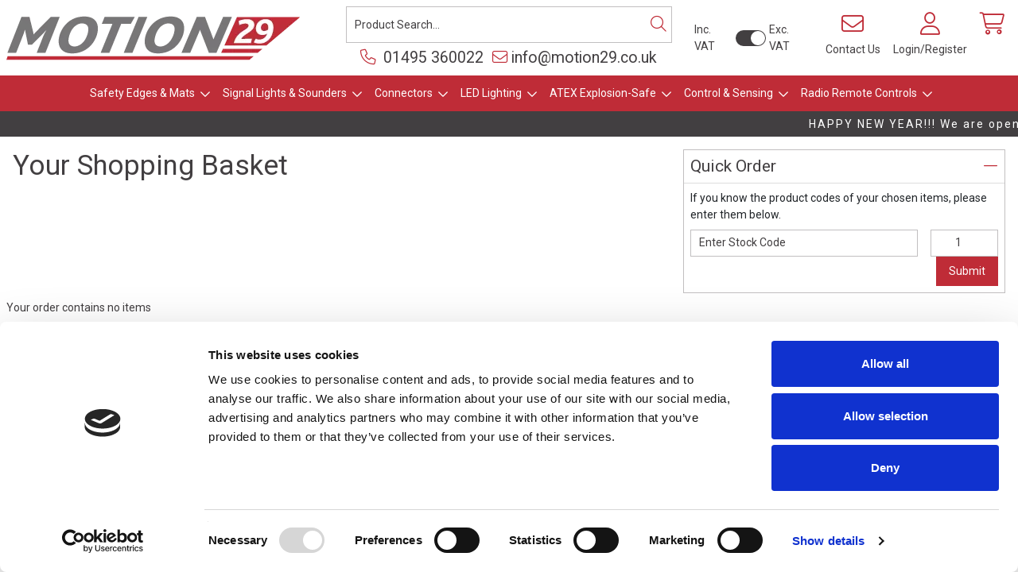

--- FILE ---
content_type: text/html; charset=utf-8
request_url: https://www.motion29.com/retail/cart/default.aspx
body_size: 19762
content:
<!DOCTYPE html>



<html xmlns="http://www.w3.org/1999/xhtml" xml:lang="en-GB" lang="en-GB">

<head>
<!-- Begin '~/controls/default_template/Control/CountryRedirector/Default.ascx' -->

<!-- End '~/controls/default_template/Control/CountryRedirector/Default.ascx' -->

	<title>Motion29 Limited - Your Shopping Basket</title>

    <link rel="canonical" href="https://www.motion29.com/retail/cart/default.aspx" />

        <meta name="robots" content="index, follow" />
    
            
<!-- Begin '~/controls/default_template/Control/GoogleAnalytics/TagManagerContainer.ascx' -->
<script>
var dataLayer = window.dataLayer = window.dataLayer || [];
dataLayer.push({'customerType': 'Retail'});
</script>
<!-- Google Tag Manager Script -->
<script>(function(w,d,s,l,i){w[l]=w[l]||[];w[l].push({'gtm.start':
new Date().getTime(),event:'gtm.js'});var f=d.getElementsByTagName(s)[0],
j=d.createElement(s),dl=l!='dataLayer'?'&l='+l:'';j.async=true;j.src=
'//www.googletagmanager.com/gtm.js?id='+i+dl;f.parentNode.insertBefore(j,f);
})(window,document,'script','dataLayer','GTM-NSSB8JT');</script>
<!-- End Google Tag Manager Script -->


<!-- End '~/controls/default_template/Control/GoogleAnalytics/TagManagerContainer.ascx' -->

        <link href="https://cdn.jsdelivr.net/npm/bootstrap@5.3.3/dist/css/bootstrap.min.css" rel="stylesheet" media="all" type="text/css" /><link href="https://cdn.gob2b.com/V3/ShopfrontResponsive/css/aspidistra-bootstrap-migrate.min.css?v=1.1.91" rel="stylesheet" media="all" type="text/css" />
<!-- Begin '~/templates/Motion29/Site/meta.ascx' -->

<!-- Begin '~/controls/theme_templates/Chameleon/Control/ThemeMeta/Meta.ascx' -->
<link href="https://cdn.gob2b.com/V3/ThirdParty/owl-carousel/2.0.0/assets/owl.carousel.min.css" rel="stylesheet" media="all" type="text/css" /> 

<link href="https://cdn.gob2b.com/V3/ThirdParty/FontAwesome/6.4.2/css/fontawesome-all.min.css" rel="stylesheet" media="all" type="text/css" /> 

<link href="https://cdn.gob2b.com/V3/ThirdParty/Formstone/1.4.20/css/formstone-styles.min.css" rel="preload" as="style" media="all" type="text/css" /> 
<link href="https://cdn.gob2b.com/V3/ThirdParty/Formstone/1.4.20/css/formstone-styles.min.css" rel="stylesheet" media="all" type="text/css" /> 

<meta http-equiv="X-UA-Compatible" content="IE=100" >
<meta name="viewport" content="width=device-width, initial-scale=1">

        
        
                <link rel="icon" href="/Assets/Client/Favicons/favicon.ico" type="image/x-icon" />
                <link rel="apple-touch-icon" sizes="180x180" href="/Assets/Client/Favicons/apple-touch-icon.png">
                <link rel="icon" type="image/png" sizes="32x32" href="/Assets/Client/Favicons/favicon-32x32.png">
                <link rel="icon" type="image/png" sizes="16x16" href="/Assets/Client/Favicons/favicon-16x16.png">
                <link rel="manifest" href="/Assets/Client/Favicons/site.webmanifest">
            
    

<!-- End '~/controls/theme_templates/Chameleon/Control/ThemeMeta/Meta.ascx' -->



        <link href="/templates/Motion29/css/style.min.css?v=a7c8effa-c0a3-4946-8244-8f5f3f679be5" rel="stylesheet" media="all" type="text/css" /> 
    



        <!-- Google tag (gtag.js) --> 
        <script async src=https://www.googletagmanager.com/gtag/js?id=G-8X8859PXHZ></script> 
        <script> 
            window.dataLayer = window.dataLayer || [];
            function gtag() { dataLayer.push(arguments); }
            gtag('js', new Date());
            gtag('config', 'G-8X8859PXHZ'); 
        </script>    
    
<!-- End '~/templates/Motion29/Site/meta.ascx' -->

<!-- Begin '~/controls/default_template/Control/GeneratedFavicon/Default.ascx' -->



<!-- End '~/controls/default_template/Control/GeneratedFavicon/Default.ascx' -->

            
        <style type="text/css">
	.LogoImageBackground { background-image: url(https://mot29-motion29-gob2b.b-cdn.net/imagecache/cfef79a2-ac72-4f3e-9896-abed00cad2a3/motion29-logo_369x56.png) !important; }

</style>
            <link href="https://cdn.gob2b.com/V3/ShopfrontResponsive/css/print.min.css?v=1.1.91" rel="stylesheet" media="print" type="text/css" />            
        <link href="https://cdn.jsdelivr.net/npm/jquery-ui@1.14.1/themes/base/all.css" rel="stylesheet" media="all" type="text/css" />
            
<!-- Begin '~/controls/default_template/Control/GoogleAnalytics/AnalyticsTracker.ascx' -->


<!-- End '~/controls/default_template/Control/GoogleAnalytics/AnalyticsTracker.ascx' -->

        
            <script src="https://cdn.jsdelivr.net/npm/jquery@3.7.1/dist/jquery.min.js" ></script> 
        <title>

</title></head>

<body class="PageBgBackground BodyImageBackground gob2b-header-style--default gob2b-menu-type--horizontal gob2b-complex-product-thumbnail-price-display--true">


        
<!-- Begin '~/controls/default_template/Control/GoogleAnalytics/TagManagerContainerNoScript.ascx' -->
<!-- Google Tag Manager NoScript -->
<noscript><iframe title="Google Tag Manager" src="//www.googletagmanager.com/ns.html?id=GTM-NSSB8JT"
height="0" width="0" style="display:none;visibility:hidden"></iframe></noscript>
<!-- Google Tag Manager NoScript -->


<!-- End '~/controls/default_template/Control/GoogleAnalytics/TagManagerContainerNoScript.ascx' -->

    




<form method="post" action="https://www.motion29.com/retail/cart/default.aspx" id="ctl04">
<div class="aspNetHidden">
<input type="hidden" name="__EVENTTARGET" id="__EVENTTARGET" value="" />
<input type="hidden" name="__EVENTARGUMENT" id="__EVENTARGUMENT" value="" />
<input type="hidden" name="__VIEWSTATE" id="__VIEWSTATE" value="/[base64]/vUTLq6X8zXoSbTJExVD6eg==" />
</div>

<script type="text/javascript">
//<![CDATA[
var theForm = document.forms['ctl04'];
if (!theForm) {
    theForm = document.ctl04;
}
function __doPostBack(eventTarget, eventArgument) {
    if (!theForm.onsubmit || (theForm.onsubmit() != false)) {
        theForm.__EVENTTARGET.value = eventTarget;
        theForm.__EVENTARGUMENT.value = eventArgument;
        theForm.submit();
    }
}
//]]>
</script>


<script src="https://ajax.aspnetcdn.com/ajax/4.6/1/WebForms.js" type="text/javascript"></script>
<script type="text/javascript">
//<![CDATA[
window.WebForm_PostBackOptions||document.write('<script type="text/javascript" src="/WebResource.axd?d=7dAP9wkpMlBrpi7Jv-hCsn6lOaN65YebIKmUcpNXhMhBMz7u4zMuRexZmyXcnfJTSIYZcVYIU3dSW--Lk4zAoODWayXBOD1kde2CQlOVYd81&amp;t=638901577900000000"><\/script>');//]]>
</script>



<script src="/ScriptResource.axd?d=jPN9CsyTBJcWVQYWPAxhE_D5Gsoj8luWKkNG_rd8BA03qZ3XuLlmnT0DfrXs9wRfgm32DR57EDJDPS4Jd1RH4qNRGGNfbtBClgT7Zpyc-1qFCo-RhC1pewBRroPpp486blHXWHplxUosyoD5U6zH_g2&amp;t=ffffffffa5177bee" type="text/javascript"></script>
<script type="text/javascript">
//<![CDATA[
(window.Sys && Sys._Application && Sys.Observer)||document.write('<script type="text/javascript" src="/ScriptResource.axd?d=jPN9CsyTBJcWVQYWPAxhE_D5Gsoj8luWKkNG_rd8BA03qZ3XuLlmnT0DfrXs9wRfgm32DR57EDJDPS4Jd1RH4qNRGGNfbtBClgT7Zpyc-1qFCo-RhC1pewBRroPpp486blHXWHplxUosyoD5U6zH_g2&t=ffffffffa5177bee"><\/script>');//]]>
</script>

<script src="/ScriptResource.axd?d=eYWtsqWsEnjb_oXMfK4QLXtRT8z6HO37aZ8l1wx_Y1rWd7VzW1AdCtcext7dHSh5ndMYnga-gCKu87ByPkkE8l1bHvbSWIis65ciirMuEjRTrlMVeWiUTXWww8SIr1f0ejo0AoHw8uiE5Y8PJw0XUg2&amp;t=ffffffffa5177bee" type="text/javascript"></script>
<script type="text/javascript">
//<![CDATA[
(window.Sys && Sys.WebForms)||document.write('<script type="text/javascript" src="/ScriptResource.axd?d=eYWtsqWsEnjb_oXMfK4QLXtRT8z6HO37aZ8l1wx_Y1rWd7VzW1AdCtcext7dHSh5ndMYnga-gCKu87ByPkkE8l1bHvbSWIis65ciirMuEjRTrlMVeWiUTXWww8SIr1f0ejo0AoHw8uiE5Y8PJw0XUg2&t=ffffffffa5177bee"><\/script>');Type.registerNamespace('Aspidistra.Ecommerce.Web.ScriptServices');
Aspidistra.Ecommerce.Web.ScriptServices.SalesScriptService=function() {
Aspidistra.Ecommerce.Web.ScriptServices.SalesScriptService.initializeBase(this);
this._timeout = 0;
this._userContext = null;
this._succeeded = null;
this._failed = null;
}
Aspidistra.Ecommerce.Web.ScriptServices.SalesScriptService.prototype={
_get_path:function() {
 var p = this.get_path();
 if (p) return p;
 else return Aspidistra.Ecommerce.Web.ScriptServices.SalesScriptService._staticInstance.get_path();},
AddCustomisableToOrder:function(productId,quantity,customisationAnswer,succeededCallback, failedCallback, userContext) {
return this._invoke(this._get_path(), 'AddCustomisableToOrder',false,{productId:productId,quantity:quantity,customisationAnswer:customisationAnswer},succeededCallback,failedCallback,userContext); },
AddBundleToOrder:function(productId,quantity,listChoices,matrixChoices,customisation,succeededCallback, failedCallback, userContext) {
return this._invoke(this._get_path(), 'AddBundleToOrder',false,{productId:productId,quantity:quantity,listChoices:listChoices,matrixChoices:matrixChoices,customisation:customisation},succeededCallback,failedCallback,userContext); },
AddToOrder:function(orderItems,succeededCallback, failedCallback, userContext) {
return this._invoke(this._get_path(), 'AddToOrder',false,{orderItems:orderItems},succeededCallback,failedCallback,userContext); },
AddToOrderByStockCode:function(orderItems,succeededCallback, failedCallback, userContext) {
return this._invoke(this._get_path(), 'AddToOrderByStockCode',false,{orderItems:orderItems},succeededCallback,failedCallback,userContext); },
SetOrderItemQuantity:function(orderItemId,number,succeededCallback, failedCallback, userContext) {
return this._invoke(this._get_path(), 'SetOrderItemQuantity',false,{orderItemId:orderItemId,number:number},succeededCallback,failedCallback,userContext); },
ChangeOrderItemQuantity:function(orderItemId,adjustment,succeededCallback, failedCallback, userContext) {
return this._invoke(this._get_path(), 'ChangeOrderItemQuantity',false,{orderItemId:orderItemId,adjustment:adjustment},succeededCallback,failedCallback,userContext); },
OverrideOrderItemPrice:function(details,succeededCallback, failedCallback, userContext) {
return this._invoke(this._get_path(), 'OverrideOrderItemPrice',false,{details:details},succeededCallback,failedCallback,userContext); },
DeleteOrderItem:function(orderItemId,succeededCallback, failedCallback, userContext) {
return this._invoke(this._get_path(), 'DeleteOrderItem',false,{orderItemId:orderItemId},succeededCallback,failedCallback,userContext); },
DeleteAllOrderItems:function(succeededCallback, failedCallback, userContext) {
return this._invoke(this._get_path(), 'DeleteAllOrderItems',false,{},succeededCallback,failedCallback,userContext); },
GetCurrentOrder:function(succeededCallback, failedCallback, userContext) {
return this._invoke(this._get_path(), 'GetCurrentOrder',false,{},succeededCallback,failedCallback,userContext); },
GetAgentAccounts:function(succeededCallback, failedCallback, userContext) {
return this._invoke(this._get_path(), 'GetAgentAccounts',false,{},succeededCallback,failedCallback,userContext); },
SetAgentAccount:function(accountEncrypted,succeededCallback, failedCallback, userContext) {
return this._invoke(this._get_path(), 'SetAgentAccount',false,{accountEncrypted:accountEncrypted},succeededCallback,failedCallback,userContext); },
GetSessionInfo:function(succeededCallback, failedCallback, userContext) {
return this._invoke(this._get_path(), 'GetSessionInfo',false,{},succeededCallback,failedCallback,userContext); },
AppLogin:function(details,succeededCallback, failedCallback, userContext) {
return this._invoke(this._get_path(), 'AppLogin',false,{details:details},succeededCallback,failedCallback,userContext); },
GetAppGlobalResources:function(succeededCallback, failedCallback, userContext) {
return this._invoke(this._get_path(), 'GetAppGlobalResources',false,{},succeededCallback,failedCallback,userContext); },
PutAppDiagnostic:function(diagnostic,succeededCallback, failedCallback, userContext) {
return this._invoke(this._get_path(), 'PutAppDiagnostic',false,{diagnostic:diagnostic},succeededCallback,failedCallback,userContext); },
GetAppCheckoutToken:function(encryptedOrderId,succeededCallback, failedCallback, userContext) {
return this._invoke(this._get_path(), 'GetAppCheckoutToken',false,{encryptedOrderId:encryptedOrderId},succeededCallback,failedCallback,userContext); }}
Aspidistra.Ecommerce.Web.ScriptServices.SalesScriptService.registerClass('Aspidistra.Ecommerce.Web.ScriptServices.SalesScriptService',Sys.Net.WebServiceProxy);
Aspidistra.Ecommerce.Web.ScriptServices.SalesScriptService._staticInstance = new Aspidistra.Ecommerce.Web.ScriptServices.SalesScriptService();
Aspidistra.Ecommerce.Web.ScriptServices.SalesScriptService.set_path = function(value) { Aspidistra.Ecommerce.Web.ScriptServices.SalesScriptService._staticInstance.set_path(value); }
Aspidistra.Ecommerce.Web.ScriptServices.SalesScriptService.get_path = function() { return Aspidistra.Ecommerce.Web.ScriptServices.SalesScriptService._staticInstance.get_path(); }
Aspidistra.Ecommerce.Web.ScriptServices.SalesScriptService.set_timeout = function(value) { Aspidistra.Ecommerce.Web.ScriptServices.SalesScriptService._staticInstance.set_timeout(value); }
Aspidistra.Ecommerce.Web.ScriptServices.SalesScriptService.get_timeout = function() { return Aspidistra.Ecommerce.Web.ScriptServices.SalesScriptService._staticInstance.get_timeout(); }
Aspidistra.Ecommerce.Web.ScriptServices.SalesScriptService.set_defaultUserContext = function(value) { Aspidistra.Ecommerce.Web.ScriptServices.SalesScriptService._staticInstance.set_defaultUserContext(value); }
Aspidistra.Ecommerce.Web.ScriptServices.SalesScriptService.get_defaultUserContext = function() { return Aspidistra.Ecommerce.Web.ScriptServices.SalesScriptService._staticInstance.get_defaultUserContext(); }
Aspidistra.Ecommerce.Web.ScriptServices.SalesScriptService.set_defaultSucceededCallback = function(value) { Aspidistra.Ecommerce.Web.ScriptServices.SalesScriptService._staticInstance.set_defaultSucceededCallback(value); }
Aspidistra.Ecommerce.Web.ScriptServices.SalesScriptService.get_defaultSucceededCallback = function() { return Aspidistra.Ecommerce.Web.ScriptServices.SalesScriptService._staticInstance.get_defaultSucceededCallback(); }
Aspidistra.Ecommerce.Web.ScriptServices.SalesScriptService.set_defaultFailedCallback = function(value) { Aspidistra.Ecommerce.Web.ScriptServices.SalesScriptService._staticInstance.set_defaultFailedCallback(value); }
Aspidistra.Ecommerce.Web.ScriptServices.SalesScriptService.get_defaultFailedCallback = function() { return Aspidistra.Ecommerce.Web.ScriptServices.SalesScriptService._staticInstance.get_defaultFailedCallback(); }
Aspidistra.Ecommerce.Web.ScriptServices.SalesScriptService.set_enableJsonp = function(value) { Aspidistra.Ecommerce.Web.ScriptServices.SalesScriptService._staticInstance.set_enableJsonp(value); }
Aspidistra.Ecommerce.Web.ScriptServices.SalesScriptService.get_enableJsonp = function() { return Aspidistra.Ecommerce.Web.ScriptServices.SalesScriptService._staticInstance.get_enableJsonp(); }
Aspidistra.Ecommerce.Web.ScriptServices.SalesScriptService.set_jsonpCallbackParameter = function(value) { Aspidistra.Ecommerce.Web.ScriptServices.SalesScriptService._staticInstance.set_jsonpCallbackParameter(value); }
Aspidistra.Ecommerce.Web.ScriptServices.SalesScriptService.get_jsonpCallbackParameter = function() { return Aspidistra.Ecommerce.Web.ScriptServices.SalesScriptService._staticInstance.get_jsonpCallbackParameter(); }
Aspidistra.Ecommerce.Web.ScriptServices.SalesScriptService.set_path("/ScriptServices/SalesScriptService.asmx");
Aspidistra.Ecommerce.Web.ScriptServices.SalesScriptService.AddCustomisableToOrder= function(productId,quantity,customisationAnswer,onSuccess,onFailed,userContext) {Aspidistra.Ecommerce.Web.ScriptServices.SalesScriptService._staticInstance.AddCustomisableToOrder(productId,quantity,customisationAnswer,onSuccess,onFailed,userContext); }
Aspidistra.Ecommerce.Web.ScriptServices.SalesScriptService.AddBundleToOrder= function(productId,quantity,listChoices,matrixChoices,customisation,onSuccess,onFailed,userContext) {Aspidistra.Ecommerce.Web.ScriptServices.SalesScriptService._staticInstance.AddBundleToOrder(productId,quantity,listChoices,matrixChoices,customisation,onSuccess,onFailed,userContext); }
Aspidistra.Ecommerce.Web.ScriptServices.SalesScriptService.AddToOrder= function(orderItems,onSuccess,onFailed,userContext) {Aspidistra.Ecommerce.Web.ScriptServices.SalesScriptService._staticInstance.AddToOrder(orderItems,onSuccess,onFailed,userContext); }
Aspidistra.Ecommerce.Web.ScriptServices.SalesScriptService.AddToOrderByStockCode= function(orderItems,onSuccess,onFailed,userContext) {Aspidistra.Ecommerce.Web.ScriptServices.SalesScriptService._staticInstance.AddToOrderByStockCode(orderItems,onSuccess,onFailed,userContext); }
Aspidistra.Ecommerce.Web.ScriptServices.SalesScriptService.SetOrderItemQuantity= function(orderItemId,number,onSuccess,onFailed,userContext) {Aspidistra.Ecommerce.Web.ScriptServices.SalesScriptService._staticInstance.SetOrderItemQuantity(orderItemId,number,onSuccess,onFailed,userContext); }
Aspidistra.Ecommerce.Web.ScriptServices.SalesScriptService.ChangeOrderItemQuantity= function(orderItemId,adjustment,onSuccess,onFailed,userContext) {Aspidistra.Ecommerce.Web.ScriptServices.SalesScriptService._staticInstance.ChangeOrderItemQuantity(orderItemId,adjustment,onSuccess,onFailed,userContext); }
Aspidistra.Ecommerce.Web.ScriptServices.SalesScriptService.OverrideOrderItemPrice= function(details,onSuccess,onFailed,userContext) {Aspidistra.Ecommerce.Web.ScriptServices.SalesScriptService._staticInstance.OverrideOrderItemPrice(details,onSuccess,onFailed,userContext); }
Aspidistra.Ecommerce.Web.ScriptServices.SalesScriptService.DeleteOrderItem= function(orderItemId,onSuccess,onFailed,userContext) {Aspidistra.Ecommerce.Web.ScriptServices.SalesScriptService._staticInstance.DeleteOrderItem(orderItemId,onSuccess,onFailed,userContext); }
Aspidistra.Ecommerce.Web.ScriptServices.SalesScriptService.DeleteAllOrderItems= function(onSuccess,onFailed,userContext) {Aspidistra.Ecommerce.Web.ScriptServices.SalesScriptService._staticInstance.DeleteAllOrderItems(onSuccess,onFailed,userContext); }
Aspidistra.Ecommerce.Web.ScriptServices.SalesScriptService.GetCurrentOrder= function(onSuccess,onFailed,userContext) {Aspidistra.Ecommerce.Web.ScriptServices.SalesScriptService._staticInstance.GetCurrentOrder(onSuccess,onFailed,userContext); }
Aspidistra.Ecommerce.Web.ScriptServices.SalesScriptService.GetAgentAccounts= function(onSuccess,onFailed,userContext) {Aspidistra.Ecommerce.Web.ScriptServices.SalesScriptService._staticInstance.GetAgentAccounts(onSuccess,onFailed,userContext); }
Aspidistra.Ecommerce.Web.ScriptServices.SalesScriptService.SetAgentAccount= function(accountEncrypted,onSuccess,onFailed,userContext) {Aspidistra.Ecommerce.Web.ScriptServices.SalesScriptService._staticInstance.SetAgentAccount(accountEncrypted,onSuccess,onFailed,userContext); }
Aspidistra.Ecommerce.Web.ScriptServices.SalesScriptService.GetSessionInfo= function(onSuccess,onFailed,userContext) {Aspidistra.Ecommerce.Web.ScriptServices.SalesScriptService._staticInstance.GetSessionInfo(onSuccess,onFailed,userContext); }
Aspidistra.Ecommerce.Web.ScriptServices.SalesScriptService.AppLogin= function(details,onSuccess,onFailed,userContext) {Aspidistra.Ecommerce.Web.ScriptServices.SalesScriptService._staticInstance.AppLogin(details,onSuccess,onFailed,userContext); }
Aspidistra.Ecommerce.Web.ScriptServices.SalesScriptService.GetAppGlobalResources= function(onSuccess,onFailed,userContext) {Aspidistra.Ecommerce.Web.ScriptServices.SalesScriptService._staticInstance.GetAppGlobalResources(onSuccess,onFailed,userContext); }
Aspidistra.Ecommerce.Web.ScriptServices.SalesScriptService.PutAppDiagnostic= function(diagnostic,onSuccess,onFailed,userContext) {Aspidistra.Ecommerce.Web.ScriptServices.SalesScriptService._staticInstance.PutAppDiagnostic(diagnostic,onSuccess,onFailed,userContext); }
Aspidistra.Ecommerce.Web.ScriptServices.SalesScriptService.GetAppCheckoutToken= function(encryptedOrderId,onSuccess,onFailed,userContext) {Aspidistra.Ecommerce.Web.ScriptServices.SalesScriptService._staticInstance.GetAppCheckoutToken(encryptedOrderId,onSuccess,onFailed,userContext); }
var gtc = Sys.Net.WebServiceProxy._generateTypedConstructor;
if (typeof(Aspidistra.Ecommerce.Web.ScriptServices.ListChoice) === 'undefined') {
Aspidistra.Ecommerce.Web.ScriptServices.ListChoice=gtc("Aspidistra.Ecommerce.Web.ScriptServices.ListChoice");
Aspidistra.Ecommerce.Web.ScriptServices.ListChoice.registerClass('Aspidistra.Ecommerce.Web.ScriptServices.ListChoice');
}
if (typeof(Aspidistra.Ecommerce.Web.ScriptServices.MatrixChoice) === 'undefined') {
Aspidistra.Ecommerce.Web.ScriptServices.MatrixChoice=gtc("Aspidistra.Ecommerce.Web.ScriptServices.MatrixChoice");
Aspidistra.Ecommerce.Web.ScriptServices.MatrixChoice.registerClass('Aspidistra.Ecommerce.Web.ScriptServices.MatrixChoice');
}
Type.registerNamespace('Aspidistra.Ecommerce.Web.ScriptServices.TransferObjects');
if (typeof(Aspidistra.Ecommerce.Web.ScriptServices.TransferObjects.OrderResultDTO) === 'undefined') {
Aspidistra.Ecommerce.Web.ScriptServices.TransferObjects.OrderResultDTO=gtc("Aspidistra.Ecommerce.Web.ScriptServices.TransferObjects.OrderResultDTO");
Aspidistra.Ecommerce.Web.ScriptServices.TransferObjects.OrderResultDTO.registerClass('Aspidistra.Ecommerce.Web.ScriptServices.TransferObjects.OrderResultDTO');
}
if (typeof(Aspidistra.Ecommerce.Web.ScriptServices.AjaxOrderItem) === 'undefined') {
Aspidistra.Ecommerce.Web.ScriptServices.AjaxOrderItem=gtc("Aspidistra.Ecommerce.Web.ScriptServices.AjaxOrderItem");
Aspidistra.Ecommerce.Web.ScriptServices.AjaxOrderItem.registerClass('Aspidistra.Ecommerce.Web.ScriptServices.AjaxOrderItem');
}
if (typeof(Aspidistra.Ecommerce.Web.ScriptServices.AjaxStockCodeItem) === 'undefined') {
Aspidistra.Ecommerce.Web.ScriptServices.AjaxStockCodeItem=gtc("Aspidistra.Ecommerce.Web.ScriptServices.AjaxStockCodeItem");
Aspidistra.Ecommerce.Web.ScriptServices.AjaxStockCodeItem.registerClass('Aspidistra.Ecommerce.Web.ScriptServices.AjaxStockCodeItem');
}
if (typeof(Aspidistra.Ecommerce.Web.ScriptServices.TransferObjects.OverridePriceDTO) === 'undefined') {
Aspidistra.Ecommerce.Web.ScriptServices.TransferObjects.OverridePriceDTO=gtc("Aspidistra.Ecommerce.Web.ScriptServices.TransferObjects.OverridePriceDTO");
Aspidistra.Ecommerce.Web.ScriptServices.TransferObjects.OverridePriceDTO.registerClass('Aspidistra.Ecommerce.Web.ScriptServices.TransferObjects.OverridePriceDTO');
}
if (typeof(Aspidistra.Ecommerce.Web.ScriptServices.TransferObjects.AccountSummaryDTO) === 'undefined') {
Aspidistra.Ecommerce.Web.ScriptServices.TransferObjects.AccountSummaryDTO=gtc("Aspidistra.Ecommerce.Web.ScriptServices.TransferObjects.AccountSummaryDTO");
Aspidistra.Ecommerce.Web.ScriptServices.TransferObjects.AccountSummaryDTO.registerClass('Aspidistra.Ecommerce.Web.ScriptServices.TransferObjects.AccountSummaryDTO');
}
if (typeof(Aspidistra.Ecommerce.Web.ScriptServices.TransferObjects.SessionInfoDTO) === 'undefined') {
Aspidistra.Ecommerce.Web.ScriptServices.TransferObjects.SessionInfoDTO=gtc("Aspidistra.Ecommerce.Web.ScriptServices.TransferObjects.SessionInfoDTO");
Aspidistra.Ecommerce.Web.ScriptServices.TransferObjects.SessionInfoDTO.registerClass('Aspidistra.Ecommerce.Web.ScriptServices.TransferObjects.SessionInfoDTO');
}
if (typeof(Aspidistra.Ecommerce.Web.ScriptServices.TransferObjects.LoginRequestDTO) === 'undefined') {
Aspidistra.Ecommerce.Web.ScriptServices.TransferObjects.LoginRequestDTO=gtc("Aspidistra.Ecommerce.Web.ScriptServices.TransferObjects.LoginRequestDTO");
Aspidistra.Ecommerce.Web.ScriptServices.TransferObjects.LoginRequestDTO.registerClass('Aspidistra.Ecommerce.Web.ScriptServices.TransferObjects.LoginRequestDTO');
}
if (typeof(Aspidistra.Ecommerce.Web.ScriptServices.TransferObjects.AppGlobalResourcesDTO) === 'undefined') {
Aspidistra.Ecommerce.Web.ScriptServices.TransferObjects.AppGlobalResourcesDTO=gtc("Aspidistra.Ecommerce.Web.ScriptServices.TransferObjects.AppGlobalResourcesDTO");
Aspidistra.Ecommerce.Web.ScriptServices.TransferObjects.AppGlobalResourcesDTO.registerClass('Aspidistra.Ecommerce.Web.ScriptServices.TransferObjects.AppGlobalResourcesDTO');
}
if (typeof(Aspidistra.Ecommerce.Web.ScriptServices.TransferObjects.AppDiagnosticDTO) === 'undefined') {
Aspidistra.Ecommerce.Web.ScriptServices.TransferObjects.AppDiagnosticDTO=gtc("Aspidistra.Ecommerce.Web.ScriptServices.TransferObjects.AppDiagnosticDTO");
Aspidistra.Ecommerce.Web.ScriptServices.TransferObjects.AppDiagnosticDTO.registerClass('Aspidistra.Ecommerce.Web.ScriptServices.TransferObjects.AppDiagnosticDTO');
}
Type.registerNamespace('Aspidistra.Ecommerce.Web.ScriptServices');
Aspidistra.Ecommerce.Web.ScriptServices.ProductScriptService=function() {
Aspidistra.Ecommerce.Web.ScriptServices.ProductScriptService.initializeBase(this);
this._timeout = 0;
this._userContext = null;
this._succeeded = null;
this._failed = null;
}
Aspidistra.Ecommerce.Web.ScriptServices.ProductScriptService.prototype={
_get_path:function() {
 var p = this.get_path();
 if (p) return p;
 else return Aspidistra.Ecommerce.Web.ScriptServices.ProductScriptService._staticInstance.get_path();},
AddControlValueToSession:function(Key,Value,succeededCallback, failedCallback, userContext) {
return this._invoke(this._get_path(), 'AddControlValueToSession',false,{Key:Key,Value:Value},succeededCallback,failedCallback,userContext); },
SessionKeyExists:function(Key,succeededCallback, failedCallback, userContext) {
return this._invoke(this._get_path(), 'SessionKeyExists',false,{Key:Key},succeededCallback,failedCallback,userContext); },
GetSessionValue:function(Key,succeededCallback, failedCallback, userContext) {
return this._invoke(this._get_path(), 'GetSessionValue',false,{Key:Key},succeededCallback,failedCallback,userContext); },
SetSessionValue:function(Key,Value,succeededCallback, failedCallback, userContext) {
return this._invoke(this._get_path(), 'SetSessionValue',false,{Key:Key,Value:Value},succeededCallback,failedCallback,userContext); },
GetProductFilterPriceSliderMaxKey:function(succeededCallback, failedCallback, userContext) {
return this._invoke(this._get_path(), 'GetProductFilterPriceSliderMaxKey',false,{},succeededCallback,failedCallback,userContext); },
GetProductFilterPriceSliderMinKey:function(succeededCallback, failedCallback, userContext) {
return this._invoke(this._get_path(), 'GetProductFilterPriceSliderMinKey',false,{},succeededCallback,failedCallback,userContext); },
GetProductFilterPriceSliderStepKey:function(succeededCallback, failedCallback, userContext) {
return this._invoke(this._get_path(), 'GetProductFilterPriceSliderStepKey',false,{},succeededCallback,failedCallback,userContext); },
GetProductFilterPriceOnNetKey:function(succeededCallback, failedCallback, userContext) {
return this._invoke(this._get_path(), 'GetProductFilterPriceOnNetKey',false,{},succeededCallback,failedCallback,userContext); },
GetProductFilterPriceMin:function(succeededCallback, failedCallback, userContext) {
return this._invoke(this._get_path(), 'GetProductFilterPriceMin',false,{},succeededCallback,failedCallback,userContext); },
GetProductFilterPriceMax:function(succeededCallback, failedCallback, userContext) {
return this._invoke(this._get_path(), 'GetProductFilterPriceMax',false,{},succeededCallback,failedCallback,userContext); },
GetProductFilterPriceStep:function(succeededCallback, failedCallback, userContext) {
return this._invoke(this._get_path(), 'GetProductFilterPriceStep',false,{},succeededCallback,failedCallback,userContext); },
GetProductFilterOnNetState:function(succeededCallback, failedCallback, userContext) {
return this._invoke(this._get_path(), 'GetProductFilterOnNetState',false,{},succeededCallback,failedCallback,userContext); },
SetProductFilterOnNetState:function(state,succeededCallback, failedCallback, userContext) {
return this._invoke(this._get_path(), 'SetProductFilterOnNetState',false,{state:state},succeededCallback,failedCallback,userContext); },
AddItemToWishlist:function(request,productId,succeededCallback, failedCallback, userContext) {
return this._invoke(this._get_path(), 'AddItemToWishlist',false,{request:request,productId:productId},succeededCallback,failedCallback,userContext); },
RemoveItemFromWishlist:function(request,productId,succeededCallback, failedCallback, userContext) {
return this._invoke(this._get_path(), 'RemoveItemFromWishlist',false,{request:request,productId:productId},succeededCallback,failedCallback,userContext); },
GetFastPageInfo:function(request,succeededCallback, failedCallback, userContext) {
return this._invoke(this._get_path(), 'GetFastPageInfo',false,{request:request},succeededCallback,failedCallback,userContext); },
GetFASTJson:function(request,succeededCallback, failedCallback, userContext) {
return this._invoke(this._get_path(), 'GetFASTJson',false,{request:request},succeededCallback,failedCallback,userContext); },
DetermineBundlePrice:function(request,choices,succeededCallback, failedCallback, userContext) {
return this._invoke(this._get_path(), 'DetermineBundlePrice',false,{request:request,choices:choices},succeededCallback,failedCallback,userContext); },
GetFeatureValuesByNodes:function(request,succeededCallback, failedCallback, userContext) {
return this._invoke(this._get_path(), 'GetFeatureValuesByNodes',false,{request:request},succeededCallback,failedCallback,userContext); },
GetSkusByMatrixProduct:function(productID,image,succeededCallback, failedCallback, userContext) {
return this._invoke(this._get_path(), 'GetSkusByMatrixProduct',false,{productID:productID,image:image},succeededCallback,failedCallback,userContext); },
GetElementsByBundleProduct:function(productID,image,succeededCallback, failedCallback, userContext) {
return this._invoke(this._get_path(), 'GetElementsByBundleProduct',false,{productID:productID,image:image},succeededCallback,failedCallback,userContext); },
GetFastText:function(request,succeededCallback, failedCallback, userContext) {
return this._invoke(this._get_path(), 'GetFastText',false,{request:request},succeededCallback,failedCallback,userContext); },
GetFastImages:function(request,succeededCallback, failedCallback, userContext) {
return this._invoke(this._get_path(), 'GetFastImages',false,{request:request},succeededCallback,failedCallback,userContext); },
GetNodeImages:function(request,succeededCallback, failedCallback, userContext) {
return this._invoke(this._get_path(), 'GetNodeImages',false,{request:request},succeededCallback,failedCallback,userContext); },
IsFinanceAvailableForProducts:function(request,succeededCallback, failedCallback, userContext) {
return this._invoke(this._get_path(), 'IsFinanceAvailableForProducts',false,{request:request},succeededCallback,failedCallback,userContext); },
GetValidationErrorMessage:function(succeededCallback, failedCallback, userContext) {
return this._invoke(this._get_path(), 'GetValidationErrorMessage',false,{},succeededCallback,failedCallback,userContext); }}
Aspidistra.Ecommerce.Web.ScriptServices.ProductScriptService.registerClass('Aspidistra.Ecommerce.Web.ScriptServices.ProductScriptService',Sys.Net.WebServiceProxy);
Aspidistra.Ecommerce.Web.ScriptServices.ProductScriptService._staticInstance = new Aspidistra.Ecommerce.Web.ScriptServices.ProductScriptService();
Aspidistra.Ecommerce.Web.ScriptServices.ProductScriptService.set_path = function(value) { Aspidistra.Ecommerce.Web.ScriptServices.ProductScriptService._staticInstance.set_path(value); }
Aspidistra.Ecommerce.Web.ScriptServices.ProductScriptService.get_path = function() { return Aspidistra.Ecommerce.Web.ScriptServices.ProductScriptService._staticInstance.get_path(); }
Aspidistra.Ecommerce.Web.ScriptServices.ProductScriptService.set_timeout = function(value) { Aspidistra.Ecommerce.Web.ScriptServices.ProductScriptService._staticInstance.set_timeout(value); }
Aspidistra.Ecommerce.Web.ScriptServices.ProductScriptService.get_timeout = function() { return Aspidistra.Ecommerce.Web.ScriptServices.ProductScriptService._staticInstance.get_timeout(); }
Aspidistra.Ecommerce.Web.ScriptServices.ProductScriptService.set_defaultUserContext = function(value) { Aspidistra.Ecommerce.Web.ScriptServices.ProductScriptService._staticInstance.set_defaultUserContext(value); }
Aspidistra.Ecommerce.Web.ScriptServices.ProductScriptService.get_defaultUserContext = function() { return Aspidistra.Ecommerce.Web.ScriptServices.ProductScriptService._staticInstance.get_defaultUserContext(); }
Aspidistra.Ecommerce.Web.ScriptServices.ProductScriptService.set_defaultSucceededCallback = function(value) { Aspidistra.Ecommerce.Web.ScriptServices.ProductScriptService._staticInstance.set_defaultSucceededCallback(value); }
Aspidistra.Ecommerce.Web.ScriptServices.ProductScriptService.get_defaultSucceededCallback = function() { return Aspidistra.Ecommerce.Web.ScriptServices.ProductScriptService._staticInstance.get_defaultSucceededCallback(); }
Aspidistra.Ecommerce.Web.ScriptServices.ProductScriptService.set_defaultFailedCallback = function(value) { Aspidistra.Ecommerce.Web.ScriptServices.ProductScriptService._staticInstance.set_defaultFailedCallback(value); }
Aspidistra.Ecommerce.Web.ScriptServices.ProductScriptService.get_defaultFailedCallback = function() { return Aspidistra.Ecommerce.Web.ScriptServices.ProductScriptService._staticInstance.get_defaultFailedCallback(); }
Aspidistra.Ecommerce.Web.ScriptServices.ProductScriptService.set_enableJsonp = function(value) { Aspidistra.Ecommerce.Web.ScriptServices.ProductScriptService._staticInstance.set_enableJsonp(value); }
Aspidistra.Ecommerce.Web.ScriptServices.ProductScriptService.get_enableJsonp = function() { return Aspidistra.Ecommerce.Web.ScriptServices.ProductScriptService._staticInstance.get_enableJsonp(); }
Aspidistra.Ecommerce.Web.ScriptServices.ProductScriptService.set_jsonpCallbackParameter = function(value) { Aspidistra.Ecommerce.Web.ScriptServices.ProductScriptService._staticInstance.set_jsonpCallbackParameter(value); }
Aspidistra.Ecommerce.Web.ScriptServices.ProductScriptService.get_jsonpCallbackParameter = function() { return Aspidistra.Ecommerce.Web.ScriptServices.ProductScriptService._staticInstance.get_jsonpCallbackParameter(); }
Aspidistra.Ecommerce.Web.ScriptServices.ProductScriptService.set_path("/ScriptServices/ProductScriptService.asmx");
Aspidistra.Ecommerce.Web.ScriptServices.ProductScriptService.AddControlValueToSession= function(Key,Value,onSuccess,onFailed,userContext) {Aspidistra.Ecommerce.Web.ScriptServices.ProductScriptService._staticInstance.AddControlValueToSession(Key,Value,onSuccess,onFailed,userContext); }
Aspidistra.Ecommerce.Web.ScriptServices.ProductScriptService.SessionKeyExists= function(Key,onSuccess,onFailed,userContext) {Aspidistra.Ecommerce.Web.ScriptServices.ProductScriptService._staticInstance.SessionKeyExists(Key,onSuccess,onFailed,userContext); }
Aspidistra.Ecommerce.Web.ScriptServices.ProductScriptService.GetSessionValue= function(Key,onSuccess,onFailed,userContext) {Aspidistra.Ecommerce.Web.ScriptServices.ProductScriptService._staticInstance.GetSessionValue(Key,onSuccess,onFailed,userContext); }
Aspidistra.Ecommerce.Web.ScriptServices.ProductScriptService.SetSessionValue= function(Key,Value,onSuccess,onFailed,userContext) {Aspidistra.Ecommerce.Web.ScriptServices.ProductScriptService._staticInstance.SetSessionValue(Key,Value,onSuccess,onFailed,userContext); }
Aspidistra.Ecommerce.Web.ScriptServices.ProductScriptService.GetProductFilterPriceSliderMaxKey= function(onSuccess,onFailed,userContext) {Aspidistra.Ecommerce.Web.ScriptServices.ProductScriptService._staticInstance.GetProductFilterPriceSliderMaxKey(onSuccess,onFailed,userContext); }
Aspidistra.Ecommerce.Web.ScriptServices.ProductScriptService.GetProductFilterPriceSliderMinKey= function(onSuccess,onFailed,userContext) {Aspidistra.Ecommerce.Web.ScriptServices.ProductScriptService._staticInstance.GetProductFilterPriceSliderMinKey(onSuccess,onFailed,userContext); }
Aspidistra.Ecommerce.Web.ScriptServices.ProductScriptService.GetProductFilterPriceSliderStepKey= function(onSuccess,onFailed,userContext) {Aspidistra.Ecommerce.Web.ScriptServices.ProductScriptService._staticInstance.GetProductFilterPriceSliderStepKey(onSuccess,onFailed,userContext); }
Aspidistra.Ecommerce.Web.ScriptServices.ProductScriptService.GetProductFilterPriceOnNetKey= function(onSuccess,onFailed,userContext) {Aspidistra.Ecommerce.Web.ScriptServices.ProductScriptService._staticInstance.GetProductFilterPriceOnNetKey(onSuccess,onFailed,userContext); }
Aspidistra.Ecommerce.Web.ScriptServices.ProductScriptService.GetProductFilterPriceMin= function(onSuccess,onFailed,userContext) {Aspidistra.Ecommerce.Web.ScriptServices.ProductScriptService._staticInstance.GetProductFilterPriceMin(onSuccess,onFailed,userContext); }
Aspidistra.Ecommerce.Web.ScriptServices.ProductScriptService.GetProductFilterPriceMax= function(onSuccess,onFailed,userContext) {Aspidistra.Ecommerce.Web.ScriptServices.ProductScriptService._staticInstance.GetProductFilterPriceMax(onSuccess,onFailed,userContext); }
Aspidistra.Ecommerce.Web.ScriptServices.ProductScriptService.GetProductFilterPriceStep= function(onSuccess,onFailed,userContext) {Aspidistra.Ecommerce.Web.ScriptServices.ProductScriptService._staticInstance.GetProductFilterPriceStep(onSuccess,onFailed,userContext); }
Aspidistra.Ecommerce.Web.ScriptServices.ProductScriptService.GetProductFilterOnNetState= function(onSuccess,onFailed,userContext) {Aspidistra.Ecommerce.Web.ScriptServices.ProductScriptService._staticInstance.GetProductFilterOnNetState(onSuccess,onFailed,userContext); }
Aspidistra.Ecommerce.Web.ScriptServices.ProductScriptService.SetProductFilterOnNetState= function(state,onSuccess,onFailed,userContext) {Aspidistra.Ecommerce.Web.ScriptServices.ProductScriptService._staticInstance.SetProductFilterOnNetState(state,onSuccess,onFailed,userContext); }
Aspidistra.Ecommerce.Web.ScriptServices.ProductScriptService.AddItemToWishlist= function(request,productId,onSuccess,onFailed,userContext) {Aspidistra.Ecommerce.Web.ScriptServices.ProductScriptService._staticInstance.AddItemToWishlist(request,productId,onSuccess,onFailed,userContext); }
Aspidistra.Ecommerce.Web.ScriptServices.ProductScriptService.RemoveItemFromWishlist= function(request,productId,onSuccess,onFailed,userContext) {Aspidistra.Ecommerce.Web.ScriptServices.ProductScriptService._staticInstance.RemoveItemFromWishlist(request,productId,onSuccess,onFailed,userContext); }
Aspidistra.Ecommerce.Web.ScriptServices.ProductScriptService.GetFastPageInfo= function(request,onSuccess,onFailed,userContext) {Aspidistra.Ecommerce.Web.ScriptServices.ProductScriptService._staticInstance.GetFastPageInfo(request,onSuccess,onFailed,userContext); }
Aspidistra.Ecommerce.Web.ScriptServices.ProductScriptService.GetFASTJson= function(request,onSuccess,onFailed,userContext) {Aspidistra.Ecommerce.Web.ScriptServices.ProductScriptService._staticInstance.GetFASTJson(request,onSuccess,onFailed,userContext); }
Aspidistra.Ecommerce.Web.ScriptServices.ProductScriptService.DetermineBundlePrice= function(request,choices,onSuccess,onFailed,userContext) {Aspidistra.Ecommerce.Web.ScriptServices.ProductScriptService._staticInstance.DetermineBundlePrice(request,choices,onSuccess,onFailed,userContext); }
Aspidistra.Ecommerce.Web.ScriptServices.ProductScriptService.GetFeatureValuesByNodes= function(request,onSuccess,onFailed,userContext) {Aspidistra.Ecommerce.Web.ScriptServices.ProductScriptService._staticInstance.GetFeatureValuesByNodes(request,onSuccess,onFailed,userContext); }
Aspidistra.Ecommerce.Web.ScriptServices.ProductScriptService.GetSkusByMatrixProduct= function(productID,image,onSuccess,onFailed,userContext) {Aspidistra.Ecommerce.Web.ScriptServices.ProductScriptService._staticInstance.GetSkusByMatrixProduct(productID,image,onSuccess,onFailed,userContext); }
Aspidistra.Ecommerce.Web.ScriptServices.ProductScriptService.GetElementsByBundleProduct= function(productID,image,onSuccess,onFailed,userContext) {Aspidistra.Ecommerce.Web.ScriptServices.ProductScriptService._staticInstance.GetElementsByBundleProduct(productID,image,onSuccess,onFailed,userContext); }
Aspidistra.Ecommerce.Web.ScriptServices.ProductScriptService.GetFastText= function(request,onSuccess,onFailed,userContext) {Aspidistra.Ecommerce.Web.ScriptServices.ProductScriptService._staticInstance.GetFastText(request,onSuccess,onFailed,userContext); }
Aspidistra.Ecommerce.Web.ScriptServices.ProductScriptService.GetFastImages= function(request,onSuccess,onFailed,userContext) {Aspidistra.Ecommerce.Web.ScriptServices.ProductScriptService._staticInstance.GetFastImages(request,onSuccess,onFailed,userContext); }
Aspidistra.Ecommerce.Web.ScriptServices.ProductScriptService.GetNodeImages= function(request,onSuccess,onFailed,userContext) {Aspidistra.Ecommerce.Web.ScriptServices.ProductScriptService._staticInstance.GetNodeImages(request,onSuccess,onFailed,userContext); }
Aspidistra.Ecommerce.Web.ScriptServices.ProductScriptService.IsFinanceAvailableForProducts= function(request,onSuccess,onFailed,userContext) {Aspidistra.Ecommerce.Web.ScriptServices.ProductScriptService._staticInstance.IsFinanceAvailableForProducts(request,onSuccess,onFailed,userContext); }
Aspidistra.Ecommerce.Web.ScriptServices.ProductScriptService.GetValidationErrorMessage= function(onSuccess,onFailed,userContext) {Aspidistra.Ecommerce.Web.ScriptServices.ProductScriptService._staticInstance.GetValidationErrorMessage(onSuccess,onFailed,userContext); }
var gtc = Sys.Net.WebServiceProxy._generateTypedConstructor;
Type.registerNamespace('Aspidistra.Ecommerce.Web.ScriptServices.TransferObjects');
if (typeof(Aspidistra.Ecommerce.Web.ScriptServices.TransferObjects.PageInfoRequestDTO) === 'undefined') {
Aspidistra.Ecommerce.Web.ScriptServices.TransferObjects.PageInfoRequestDTO=gtc("Aspidistra.Ecommerce.Web.ScriptServices.TransferObjects.PageInfoRequestDTO");
Aspidistra.Ecommerce.Web.ScriptServices.TransferObjects.PageInfoRequestDTO.registerClass('Aspidistra.Ecommerce.Web.ScriptServices.TransferObjects.PageInfoRequestDTO');
}
if (typeof(Aspidistra.Ecommerce.Web.ScriptServices.TransferObjects.PageInfoResponseDTO) === 'undefined') {
Aspidistra.Ecommerce.Web.ScriptServices.TransferObjects.PageInfoResponseDTO=gtc("Aspidistra.Ecommerce.Web.ScriptServices.TransferObjects.PageInfoResponseDTO");
Aspidistra.Ecommerce.Web.ScriptServices.TransferObjects.PageInfoResponseDTO.registerClass('Aspidistra.Ecommerce.Web.ScriptServices.TransferObjects.PageInfoResponseDTO');
}
if (typeof(Aspidistra.Ecommerce.Web.ScriptServices.TransferObjects.PageJSONRequestDTO) === 'undefined') {
Aspidistra.Ecommerce.Web.ScriptServices.TransferObjects.PageJSONRequestDTO=gtc("Aspidistra.Ecommerce.Web.ScriptServices.TransferObjects.PageJSONRequestDTO");
Aspidistra.Ecommerce.Web.ScriptServices.TransferObjects.PageJSONRequestDTO.registerClass('Aspidistra.Ecommerce.Web.ScriptServices.TransferObjects.PageJSONRequestDTO');
}
if (typeof(Aspidistra.Ecommerce.Web.ScriptServices.TransferObjects.FastNodeContainerDTO) === 'undefined') {
Aspidistra.Ecommerce.Web.ScriptServices.TransferObjects.FastNodeContainerDTO=gtc("Aspidistra.Ecommerce.Web.ScriptServices.TransferObjects.FastNodeContainerDTO");
Aspidistra.Ecommerce.Web.ScriptServices.TransferObjects.FastNodeContainerDTO.registerClass('Aspidistra.Ecommerce.Web.ScriptServices.TransferObjects.FastNodeContainerDTO');
}
if (typeof(Aspidistra.Ecommerce.Web.ScriptServices.TransferObjects.BundleChoicesDTO) === 'undefined') {
Aspidistra.Ecommerce.Web.ScriptServices.TransferObjects.BundleChoicesDTO=gtc("Aspidistra.Ecommerce.Web.ScriptServices.TransferObjects.BundleChoicesDTO");
Aspidistra.Ecommerce.Web.ScriptServices.TransferObjects.BundleChoicesDTO.registerClass('Aspidistra.Ecommerce.Web.ScriptServices.TransferObjects.BundleChoicesDTO');
}
if (typeof(Aspidistra.Ecommerce.Web.ScriptServices.TransferObjects.NodesFeatureRequestDTO) === 'undefined') {
Aspidistra.Ecommerce.Web.ScriptServices.TransferObjects.NodesFeatureRequestDTO=gtc("Aspidistra.Ecommerce.Web.ScriptServices.TransferObjects.NodesFeatureRequestDTO");
Aspidistra.Ecommerce.Web.ScriptServices.TransferObjects.NodesFeatureRequestDTO.registerClass('Aspidistra.Ecommerce.Web.ScriptServices.TransferObjects.NodesFeatureRequestDTO');
}
if (typeof(Aspidistra.Ecommerce.Web.ScriptServices.TransferObjects.FeatureSetDTO) === 'undefined') {
Aspidistra.Ecommerce.Web.ScriptServices.TransferObjects.FeatureSetDTO=gtc("Aspidistra.Ecommerce.Web.ScriptServices.TransferObjects.FeatureSetDTO");
Aspidistra.Ecommerce.Web.ScriptServices.TransferObjects.FeatureSetDTO.registerClass('Aspidistra.Ecommerce.Web.ScriptServices.TransferObjects.FeatureSetDTO');
}
if (typeof(Aspidistra.Ecommerce.Web.ScriptServices.TransferObjects.ImageRequestDTO) === 'undefined') {
Aspidistra.Ecommerce.Web.ScriptServices.TransferObjects.ImageRequestDTO=gtc("Aspidistra.Ecommerce.Web.ScriptServices.TransferObjects.ImageRequestDTO");
Aspidistra.Ecommerce.Web.ScriptServices.TransferObjects.ImageRequestDTO.registerClass('Aspidistra.Ecommerce.Web.ScriptServices.TransferObjects.ImageRequestDTO');
}
if (typeof(Aspidistra.Ecommerce.Web.ScriptServices.TransferObjects.SkuDTO) === 'undefined') {
Aspidistra.Ecommerce.Web.ScriptServices.TransferObjects.SkuDTO=gtc("Aspidistra.Ecommerce.Web.ScriptServices.TransferObjects.SkuDTO");
Aspidistra.Ecommerce.Web.ScriptServices.TransferObjects.SkuDTO.registerClass('Aspidistra.Ecommerce.Web.ScriptServices.TransferObjects.SkuDTO');
}
if (typeof(Aspidistra.Ecommerce.Web.ScriptServices.TransferObjects.BundleElementDTO) === 'undefined') {
Aspidistra.Ecommerce.Web.ScriptServices.TransferObjects.BundleElementDTO=gtc("Aspidistra.Ecommerce.Web.ScriptServices.TransferObjects.BundleElementDTO");
Aspidistra.Ecommerce.Web.ScriptServices.TransferObjects.BundleElementDTO.registerClass('Aspidistra.Ecommerce.Web.ScriptServices.TransferObjects.BundleElementDTO');
}
if (typeof(Aspidistra.Ecommerce.Web.ScriptServices.TransferObjects.TextRequestDTO) === 'undefined') {
Aspidistra.Ecommerce.Web.ScriptServices.TransferObjects.TextRequestDTO=gtc("Aspidistra.Ecommerce.Web.ScriptServices.TransferObjects.TextRequestDTO");
Aspidistra.Ecommerce.Web.ScriptServices.TransferObjects.TextRequestDTO.registerClass('Aspidistra.Ecommerce.Web.ScriptServices.TransferObjects.TextRequestDTO');
}
if (typeof(Aspidistra.Ecommerce.Web.ScriptServices.TransferObjects.FastTextDTO) === 'undefined') {
Aspidistra.Ecommerce.Web.ScriptServices.TransferObjects.FastTextDTO=gtc("Aspidistra.Ecommerce.Web.ScriptServices.TransferObjects.FastTextDTO");
Aspidistra.Ecommerce.Web.ScriptServices.TransferObjects.FastTextDTO.registerClass('Aspidistra.Ecommerce.Web.ScriptServices.TransferObjects.FastTextDTO');
}
if (typeof(Aspidistra.Ecommerce.Web.ScriptServices.TransferObjects.FastImageRequestDTO) === 'undefined') {
Aspidistra.Ecommerce.Web.ScriptServices.TransferObjects.FastImageRequestDTO=gtc("Aspidistra.Ecommerce.Web.ScriptServices.TransferObjects.FastImageRequestDTO");
Aspidistra.Ecommerce.Web.ScriptServices.TransferObjects.FastImageRequestDTO.registerClass('Aspidistra.Ecommerce.Web.ScriptServices.TransferObjects.FastImageRequestDTO');
}
if (typeof(Aspidistra.Ecommerce.Web.ScriptServices.TransferObjects.FastImagesDTO) === 'undefined') {
Aspidistra.Ecommerce.Web.ScriptServices.TransferObjects.FastImagesDTO=gtc("Aspidistra.Ecommerce.Web.ScriptServices.TransferObjects.FastImagesDTO");
Aspidistra.Ecommerce.Web.ScriptServices.TransferObjects.FastImagesDTO.registerClass('Aspidistra.Ecommerce.Web.ScriptServices.TransferObjects.FastImagesDTO');
}
if (typeof(Aspidistra.Ecommerce.Web.ScriptServices.TransferObjects.NodeImageRequestDTO) === 'undefined') {
Aspidistra.Ecommerce.Web.ScriptServices.TransferObjects.NodeImageRequestDTO=gtc("Aspidistra.Ecommerce.Web.ScriptServices.TransferObjects.NodeImageRequestDTO");
Aspidistra.Ecommerce.Web.ScriptServices.TransferObjects.NodeImageRequestDTO.registerClass('Aspidistra.Ecommerce.Web.ScriptServices.TransferObjects.NodeImageRequestDTO');
}
if (typeof(Aspidistra.Ecommerce.Web.ScriptServices.TransferObjects.NodeImagesDTO) === 'undefined') {
Aspidistra.Ecommerce.Web.ScriptServices.TransferObjects.NodeImagesDTO=gtc("Aspidistra.Ecommerce.Web.ScriptServices.TransferObjects.NodeImagesDTO");
Aspidistra.Ecommerce.Web.ScriptServices.TransferObjects.NodeImagesDTO.registerClass('Aspidistra.Ecommerce.Web.ScriptServices.TransferObjects.NodeImagesDTO');
}
if (typeof(Aspidistra.Ecommerce.Web.ScriptServices.TransferObjects.ProductFinanceAvailableDTO) === 'undefined') {
Aspidistra.Ecommerce.Web.ScriptServices.TransferObjects.ProductFinanceAvailableDTO=gtc("Aspidistra.Ecommerce.Web.ScriptServices.TransferObjects.ProductFinanceAvailableDTO");
Aspidistra.Ecommerce.Web.ScriptServices.TransferObjects.ProductFinanceAvailableDTO.registerClass('Aspidistra.Ecommerce.Web.ScriptServices.TransferObjects.ProductFinanceAvailableDTO');
}
//]]>
</script>

<div class="aspNetHidden">

	<input type="hidden" name="__VIEWSTATEGENERATOR" id="__VIEWSTATEGENERATOR" value="02B57000" />
</div>



<script type="text/javascript">
//<![CDATA[
Sys.WebForms.PageRequestManager._initialize('ctl00$ctl19', 'ctl04', [], [], [], 90, 'ctl00');
//]]>
</script>





    
            
                    <script src="https://cdn.gob2b.com/V3/Framework/js/jquery_plugins.min.js?v=1.0.6" ></script> 
                
        


<span><script type="application/json" data-type="PageInfo" id="PageInfo">{
  "OrderId": "NYwWVVMRFAzNOImldihp8HK2KdUDVvLvfAdl+s/r21vGgNAmmqu5jc4ij9xGrcilP3YWL4kuEXHEODEmkDZRv3El2z8mqATxgS4XEf09xJosm0oF/7U0Px10xxmRTkl8",
  "CurrencyId": "465qOeRzE+zAOr35DRBcOhG6Qq20lZ7vanu/ERMQwaAgjgSZXY8MNH8Zl87gan+LxdidBFYOl5w4HUA6FAdftRAYh2nbWQUpLaBBLCUyTn0Ar7x63LQ/ZgasrMEMPcH6",
  "CurrencyCode": "GBP",
  "CountryCode": "GBR",
  "LocalSessionId": "00000000-0000-0000-0000-000000000000",
  "RootUrl": "https://www.motion29.com",
  "CurrentNodeId": null,
  "LocalStorageId": "197d1fe4-72cf-4cc0-b8fd-5f270cc6bd10",
  "LocalStorageExpiry": 30,
  "LoggedIn": false
}</script></span>

<script src="/Assets/Generated/resources.min.js?v=a7c8effa-c0a3-4946-8244-8f5f3f679be5" ></script>

    


        <script src="https://cdn.gob2b.com/V3/ShopfrontResponsive/js/aspidistra.fast.min.js?v=1.1.91" ></script> 
        <script src="https://cdn.gob2b.com/V3/ThirdParty/TextCounter/textcounter.min.js?v=1.1.91" ></script> 
        <script src="https://cdn.gob2b.com/V3/ShopfrontResponsive/js/aspidistra.modules.min.js?v=1.1.91" ></script> 
        <script src="https://cdn.gob2b.com/V3/ShopfrontResponsive/js/aspidistra.ordering.min.js?v=1.1.91" ></script> 
    




<script type="text/javascript">
    var ajaxBasketURL = '/Ajax/basket.aspx';
    var ajaxBasketMessageURL = '/Ajax/basket-message.aspx';
    var ajaxMiniBasketURL = '/Ajax/mini-basket.aspx';
    var ajaxSearchUrl = '/ajax/search.aspx';
    var ajaxThumbSkusURL = '/ajax/thumb-skus.aspx';
    var ajaxProductTabsURL = '/ajax/product-tabs.aspx';
    var ajaxProductImagesURL = '/ajax/product-images.aspx';
    var ajaxProductScriptServiceURL = '/ScriptServices/ProductScriptService.asmx';
    var dealerMapUrl = '/dealers/map.aspx';
    var defaultCurrencySymbol = '£'; // for filter

    $.fn.progressIndicator.defaults.image = '/images/spinner.gif';
</script>

<script src="https://cdn.jsdelivr.net/npm/jquery-ui@1.14.1/dist/jquery-ui.min.js" ></script> 
<script src="https://cdn.jsdelivr.net/jquery.ui.touch-punch/0.2.3/jquery.ui.touch-punch.min.js" ></script> 

<script src="https://cdn.jsdelivr.net/npm/vue@3.5.13/dist/vue.global.prod.min.js" ></script> 


        <script src="https://cdn.gob2b.com/V3/ShopfrontResponsive/js/common.min.js?v=1.1.91" ></script> 
        <script src="https://cdn.gob2b.com/V3/ShopfrontResponsive/js/aspidistra.utilities.min.js?v=1.1.91" ></script> 
        <script src="https://cdn.gob2b.com/V3/ShopfrontResponsive/js/aspidistra.dataSource.min.js?v=1.1.91" ></script> 
        <script src="https://cdn.gob2b.com/V3/ShopfrontResponsive/js/aspidistra.components.min.js?v=1.1.91" ></script> 
    




    
<!-- No control specified in default template at . -->



<!-- Begin '~/templates/Motion29/Site/header.ascx' -->
<script src="https://cdn.gob2b.com/V3/ThirdParty/owl-carousel/2.0.0/owl.carousel.min.js" ></script> 

<script src="//cdn.jsdelivr.net/npm/jquery.marquee@1.6.0/jquery.marquee.min.js" type="text/javascript"></script>


        <div id="Container">
    



    <div class="Header">
        <div class="container">
            <div class="row VAlignCols">
                <div class="Logo col-12 col-md-4 ResponsiveImage">
                    <a href="https://www.motion29.com/">
                        
                            <img src="https://mot29-motion29-gob2b.b-cdn.net/imagecache/cfef79a2-ac72-4f3e-9896-abed00cad2a3/motion29-logo_369x56.png" alt="motion29 logo" style="aspect-ratio:369/56;" />
                        
                    </a>
                </div>
                <div class="HeaderControls col-12 col-md-4">
                    <ul>
                        <li class="gob2b-d-lg-none gob2b-d-xl-none MenuHandlerItem">
                            <a class="MenuHandler">
                                <i class="fal fa-bars"></i>
                                <div class='Text gob2b-d-xs-none gob2b-d-sm-none'>Categories</div>
                            </a>
                        </li>
                        <li class="VATSwtichWrapper">
                            <div class="DesktopVATSwtichPlaceholder" data-res-pos-item="#VATSwitch" data-res-pos-size="md lg">
                                <div id="VATSwitch" class="ResponsivePostion VatPriceDisplay">
                                    <label class="SwitchLabel IncVATSwitchLabel">
                                        Inc. VAT
                                        <input type="radio" class="radio_IncVat" value="IncVat" name="VATDisplaySwitch" />
                                    </label>
                                    <div class="VATSwitchContainer">
                                        <span class="ButtonArea"></span>
                                        <div class="VATSwitch"></div>
                                    </div>
                                    <label class="SwitchLabel ExcVATSwitchLabel">
                                        Exc. VAT
                                        <input type="radio" class="radio_ExcVAT" value="ExcVAT" name="VATDisplaySwitch" />
                                    </label>
                                </div>
                            </div>
                        </li>
                        <li class="gob2b-d-md-none gob2b-d-lg-none">
                            <a href="/contact/contact.aspx">
                                <i class="fal fa-envelope"></i>
                                <div class="Text gob2b-d-xs-none gob2b-d-sm-none">
                                    Contact Us
                                </div>
                            </a>
                        </li>
                        <li>
                            
                                <a rel="nofollow" href="/login/default.aspx?ReturnUrl=https%3a%2f%2fwww.motion29.com%2fretail%2fcart%2fdefault.aspx"><i class='fal fa-user'></i> <div class='Text gob2b-d-xs-none gob2b-d-sm-none'>Login/Register</div></a>
                            
                                                    
                        </li>
                        <li>
                            <a href="/retail/cart/default.aspx" class="BasketLink">
                                <i class="fal fa-shopping-cart"></i>
                                <span class="CartLink AjaxCartLink ajaxContent">
                                    
                                </span>
                            </a>
                        </li>
                        <li class="gob2b-d-md-none gob2b-d-lg-none gob2b-d-xl-none">
                            <a class="SearchHandler" data-bs-toggle="collapse" href="#SearchBar">
                                <i class="fal fa-search"></i>
                            </a>
                        </li>
                    </ul>
                </div>
                <div class="SearchWrapper col-12 col-md-4">
                     <div id="SearchBar" class="Search collapse d-md-block">
                        
<!-- Begin '~/controls/default_template/Control/SearchBox/Default.ascx' -->


<div class="AjaxSearchBoxContainer">
    
    <input type="text" ID="SearchKeyword" class="Text form-control SearchKeyword" placeholder="Product Search..." enterkeyhint="search" data-search-url="/catalogue/results.aspx" />
    <a href="javascript:searchRedirect('.SearchKeyword');" Class="Button btn btn-default SearchBtn" aria-label="Search"><i class="fal fa-search"></i></a>

    
            
                    <script src="https://cdn.gob2b.com/V3/ShopfrontResponsive/js/search.min.js?v=1.1.91" ></script> 
                
            <div class="AjaxSearchResults ajaxContent"></div>
        
</div>
<!-- End '~/controls/default_template/Control/SearchBox/Default.ascx' -->

                    </div>
                    <div class="HeaderContactDetails text-center gob2b-d-xs-none gob2b-d-sm-none gob2b-d-md-none">
                        <a href="tel:01495360022"><i class="fal fa-phone"></i> 01495 360022</a>
                        <a href="mailto:info@motion29.co.uk"><i class="fal fa-envelope"></i>info@motion29.co.uk</a> 
                    </div>
                </div>
            </div>
        </div>
    </div> 

    <div class="NavigationBar"
        data-offcanvas="true" data-offcanvas-close=".CloseBtn" data-offcanvas-max="991" offcanvas-gravity="left"
        data-navigation-handle=".MenuHandler" data-navigation-content=".Header">
        <div class="OffCanvasTitle gob2b-d-xs-block gob2b-d-sm-block gob2b-d-md-block">
            <a class="CloseBtn"><i class="fa fa-times" aria-hidden="true"></i></a>
            <div class="Title">
                Categories
            </div>
        </div>
        <div class="container">
            <div class="MobileVATSwtichPlaceholder" data-res-pos-item="#VATSwitch" data-res-pos-size="xs sm">
                
            </div>
            
<!-- Begin '~/templates/Motion29/Control/DepartmentNavigation/Default.ascx' -->


<!-- Begin shopfront:DepartmentNavigation -->


    
            <ul class="nav navbar">
        
            

<!-- Begin shopfront:DepartmentNavigation -->


            <li class="HasSub">
            <a title="Safety Edges &amp; Mats" href="/Catalogue/Safety-Edges-Mats">
                
        
                Safety Edges &amp; Mats
                
    
            </a>
            <div class="SubNavContainer">
                
                        <div class="MenuImage ResponsiveImage gob2b-d-xs-none gob2b-d-sm-none">
                            
                                <img title="Safety Edges &amp; Mats" src="https://mot29-motion29-gob2b.b-cdn.net/imagecache/9a27f127-d6f4-4892-9530-afd300f7c659/Safety-Edges_600x600.png" alt="Safety Edges &amp; Mats" style="aspect-ratio:600/600;" />
                            
                        </div>
                    
                <ul class="SubNav">
    
        
            <li class="HasSubSub">
            <a title="Safety Edges" href="/Catalogue/Safety-Edges-Mats/Safety-Edges">
                
        
                Bircher Safety Edges
                
    
            </a>
            <ul class="SubSubNav">
    
        <li>
            <a title="Made to Measure ClickLine Safety Edges" href="/Catalogue/Safety-Edges-Mats/Safety-Edges/Made-to-Measure-ClickLine-Safety-Edges">
                
        
                Made to Measure Bircher ClickLine Safety Edges
                
    
            </a>
        </li>
    
        <li>
            <a title="Made to Measure ExpertLine Safety Edges" href="/Catalogue/Safety-Edges-Mats/Safety-Edges/Made-to-Measure-ExpertLine-Safety-Edges">
                
        
                Made to Measure Bircher ExpertLine Safety Edges
                
    
            </a>
        </li>
    
        <li>
            <a title="Made to Measure CoverLine Safety Edges" href="/Catalogue/Safety-Edges-Mats/Safety-Edges/Made-to-Measure-CoverLine-Safety-Edges">
                
        
                Made to Measure Bircher CoverLine Safety Edges
                
    
            </a>
        </li>
    
        <li>
            <a title="Made to Measure S-Line Safety Edges" href="/Catalogue/Safety-Edges-Mats/Safety-Edges/Made-to-Measure-S-Line-Safety-Edges">
                
        
                Made to Measure Bircher S-Line Safety Edges
                
    
            </a>
        </li>
    
        <li>
            <a title="Typical Safety Edge Applications" href="/Catalogue/Safety-Edges-Mats/Safety-Edges/Typical-Safety-Edge-Applications">
                
        
                Typical Safety Edge Applications
                
    
            </a>
        </li>
    
        <li>
            <a title="ExpertLine Safety Edge Kits" href="/Catalogue/Safety-Edges-Mats/Safety-Edges/ExpertLine-Safety-Edge-Kits">
                
        
                ExpertLine Safety Edge Kits
                
    
            </a>
        </li>
    
        <li>
            <a title="ExpertLine Accessories" href="/Catalogue/Safety-Edges-Mats/Safety-Edges/ExpertLine-Accessories">
                
        
                ExpertLine Accessories
                
    
            </a>
        </li>
    
        <li>
            <a title="What is a safety edge?" href="/Product-Information-Library/Safety-Edges/What-is-a-safety-edge">
                
        
                What is a safety edge?
                
    
            </a>
        </li>
    
            </ul>
        </li>
    

    
        
            <li class="HasSubSub">
            <a title="Safety Switching Solutions" href="/Catalogue/Safety-Edges-Mats/Safety-Switching-Solutions">
                
        
                Safety Switching Solutions
                
    
            </a>
            <ul class="SubSubNav">
    
        <li>
            <a title="Wired Switching Solutions" href="/Catalogue/Safety-Edges-Mats/Safety-Switching-Solutions/Wired-Switching-Solutions">
                
        
                Wired Switching Solutions
                
    
            </a>
        </li>
    
        <li>
            <a title="XRF Wireless Switching Solutions" href="/Catalogue/Safety-Edges-Mats/Safety-Switching-Solutions/XRF-Wireless-Switching-Solutions">
                
        
                XRF Wireless Switching Solutions
                
    
            </a>
        </li>
    
            </ul>
        </li>
    

    
        
            <li class="HasSubSub">
            <a title="Pressure Sensing Safety Mats" href="/Catalogue/Safety-Edges-Mats/Pressure-Sensitive-Safety-Mats">
                
        
                Pressure Sensing Safety Mats
                
    
            </a>
            <ul class="SubSubNav">
    
        <li>
            <a title="Safety Mats" href="/Catalogue/Safety-Edges-Mats/Pressure-Sensitive-Safety-Mats/Safety-Mats">
                
        
                Safety Mats
                
    
            </a>
        </li>
    
        <li>
            <a title="Safety Mat Accessories" href="/Catalogue/Safety-Edges-Mats/Pressure-Sensitive-Safety-Mats/Safety-Mat-Accessories">
                
        
                Safety Mat Accessories
                
    
            </a>
        </li>
    
            </ul>
        </li>
    

    
            </ul>
            </div>
        </li>
    

        
            

<!-- Begin shopfront:DepartmentNavigation -->


            <li class="HasSub">
            <a title="Signal Lights &amp; Sounders" href="/Catalogue/Signal-Lights-Sounders">
                
        
                Signal Lights &amp; Sounders
                
    
            </a>
            <div class="SubNavContainer">
                
                        <div class="MenuImage ResponsiveImage gob2b-d-xs-none gob2b-d-sm-none">
                            
                                <img title="Signal Lights &amp; Sounders" src="https://mot29-motion29-gob2b.b-cdn.net/imagecache/cd564bdd-0d50-43ad-a132-afd300f8b27d/LR-Waterproof-to-IP65_600x450.png" alt="Signal Lights &amp; Sounders" style="aspect-ratio:768/576;" />
                            
                        </div>
                    
                <ul class="SubNav">
    
        
            <li class="HasSubSub">
            <a title="Signal Towers" href="/Catalogue/Signal-Lights-Sounders/Signal-Towers">
                
        
                LED Signal Tower Lights
                
    
            </a>
            <ul class="SubSubNav">
    
        <li>
            <a title="25 mm ME-A/MES-A Signal Tower" href="/Catalogue/Signal-Lights-Sounders/Signal-Towers/25-mm-ME-AMES-A-Signal-Tower">
                
        
                25 mm ME-A/MES-A Signal Tower
                
    
            </a>
        </li>
    
        <li>
            <a title="30 mm MP/MPS Signal Tower" href="/Catalogue/Signal-Lights-Sounders/Signal-Towers/30-mm-MPMPS-Signal-Tower">
                
        
                30 mm MP/MPS Signal Tower
                
    
            </a>
        </li>
    
        <li>
            <a title="40 mm LR4 Modular Signal Tower" href="/Catalogue/Signal-Lights-Sounders/Signal-Towers/40-mm-LR4-Modular-Signal-Tower">
                
        
                40 mm LR4 Modular Signal Tower
                
    
            </a>
        </li>
    
        <li>
            <a title="50 mm LR5 Modular Signal Tower" href="/Catalogue/Signal-Lights-Sounders/Signal-Towers/50-mm-LR5-Modular-Signal-Tower">
                
        
                50 mm LR5 Modular Signal Tower
                
    
            </a>
        </li>
    
        <li>
            <a title="60 mm LR6 Modular Signal Tower" href="/Catalogue/Signal-Lights-Sounders/Signal-Towers/60-mm-LR6-Modular-Signal-Tower">
                
        
                60 mm LR6 Modular Signal Tower
                
    
            </a>
        </li>
    
        <li>
            <a title="60 mm LR6 USB Signal Tower" href="/Catalogue/Signal-Lights-Sounders/USB-Beacons-Signal-Lights/LR6-USB-Signal-Towers">
                
        
                LR6 USB Signal Light Tower
                
    
            </a>
        </li>
    
        <li>
            <a title="70 mm LR7 Modular Signal Tower" href="/Catalogue/Signal-Lights-Sounders/Signal-Towers/70-mm-LR7-Modular-Signal-Tower">
                
        
                70 mm LR7 Modular Signal Tower
                
    
            </a>
        </li>
    
        <li>
            <a title="70 mm LS7 Signal Tower" href="/Catalogue/Signal-Lights-Sounders/Signal-Towers/70-mm-LS7-Signal-Tower">
                
        
                70 mm LS7 Signal Tower
                
    
            </a>
        </li>
    
        <li>
            <a title="Signal Tower Accessories" href="/Catalogue/Signal-Lights-Sounders/Signal-Towers/Signal-Tower-Accessories">
                
        
                Signal Tower Accessories
                
    
            </a>
        </li>
    
            </ul>
        </li>
    

    
        
            <li class="HasSubSub">
            <a title="Signal Beacons" href="/Catalogue/Signal-Lights-Sounders/Signal-Beacons">
                
        
                Static, Rotating & Flashing Beacons
                
    
            </a>
            <ul class="SubSubNav">
    
        <li>
            <a title="NE 56 mm Signal Beacons" href="/Catalogue/Signal-Lights-Sounders/Signal-Beacons/NE-56-mm-Signal-Beacons">
                
        
                NE 56 mm Signal Beacons
                
    
            </a>
        </li>
    
        <li>
            <a title="SL Series Flashing Signal Beacons" href="/Catalogue/Signal-Lights-Sounders/Signal-Beacons/SL-Series-Flashing-Signal-Beacons">
                
        
                SL Series Flashing Signal Beacons
                
    
            </a>
        </li>
    
        <li>
            <a title="SK Series Rotating Signal Beacons" href="/Catalogue/Signal-Lights-Sounders/Signal-Beacons/SK-Series-Rotating-Signal-Beacons">
                
        
                SK Series Rotating Signal Beacons
                
    
            </a>
        </li>
    
        <li>
            <a title="SF Series Multi-Function Signal Beacons" href="/Catalogue/Signal-Lights-Sounders/Signal-Beacons/SF-Series-Multi-Function-Signal-Beacons">
                
        
                SF Series Multi-Function Signal Beacons
                
    
            </a>
        </li>
    
        <li>
            <a title="Accessories Signal Beacons" href="/Catalogue/Signal-Lights-Sounders/Signal-Beacons/Accessories-Signal-Beacons">
                
        
                Accessories Signal Beacons
                
    
            </a>
        </li>
    
            </ul>
        </li>
    

    
        
            <li class="HasSubSub">
            <a title="Traffic Light Solutions" href="/Catalogue/Control-Sensing/Traffic-Light-Solutions">
                
        
                Traffic Light Solutions
                
    
            </a>
            <ul class="SubSubNav">
    
        <li>
            <a title="Simple Traffic Light Solutions" href="/Catalogue/Control-Sensing/Traffic-Light-Solutions/Simple-Traffic-Light-Solutions">
                
        
                Simple Traffic Light Solutions
                
    
            </a>
        </li>
    
        <li>
            <a title="LED Traffic Lights" href="/Catalogue/Control-Sensing/Traffic-Light-Solutions/LED-Traffic-Lights">
                
        
                LED Traffic Lights
                
    
            </a>
        </li>
    
        <li>
            <a title="LED Traffic Light Accessories" href="/Catalogue/Control-Sensing/Traffic-Light-Solutions/LED-Traffic-Light-Accessories">
                
        
                LED Traffic Light Accessories
                
    
            </a>
        </li>
    
            </ul>
        </li>
    

    
        
            <li class="HasSubSub">
            <a title="USB Beacons &amp; Signal Lights" href="/Catalogue/Signal-Lights-Sounders/USB-Beacons-Signal-Lights">
                
        
                USB Beacons &amp; Signal Lights
                
    
            </a>
            <ul class="SubSubNav">
    
        <li>
            <a title="60 mm LR6 USB Signal Tower" href="/Catalogue/Signal-Lights-Sounders/USB-Beacons-Signal-Lights/LR6-USB-Signal-Towers">
                
        
                LR6 USB Signal Light Tower
                
    
            </a>
        </li>
    
        <li>
            <a title="USB Multi-Colour Signal Beacons" href="/Catalogue/Signal-Lights-Sounders/Signal-Beacons/NE-56-mm-Signal-Beacons/USB-Multi-Colour-Signal-Beacons">
                
        
                USB Multi-Colour Signal Beacons
                
    
            </a>
        </li>
    
        <li>
            <a title="USB Signal Light with Coloured LED Modules" href="/Catalogue/Signal-Lights-Sounders/USB-Beacons-Signal-Lights/USB-Signal-Light-with-Coloured-LED-Modules">
                
        
                USB Signal Light with Coloured LED Modules
                
    
            </a>
        </li>
    
        <li>
            <a title="USB Signal Light with Clear LED Modules" href="/Catalogue/Signal-Lights-Sounders/USB-Beacons-Signal-Lights/USB-Signal-Light-with-Clear-LED-Modules">
                
        
                USB Signal Light with Clear LED Modules
                
    
            </a>
        </li>
    
        <li>
            <a title="USB Signal Light with Multi-Colour LED Module" href="/Catalogue/Signal-Lights-Sounders/USB-Beacons-Signal-Lights/USB-Signal-Light-with-Multi-Colour-LED-Module">
                
        
                USB Signal Light with Multi-Colour LED Module
                
    
            </a>
        </li>
    
        <li>
            <a title="USB Accessories" href="/Catalogue/Signal-Lights-Sounders/USB-Beacons-Signal-Lights/USB-Accessories">
                
        
                USB Accessories
                
    
            </a>
        </li>
    
            </ul>
        </li>
    

    
        
            <li>
            <a title="Audible Alarms &amp; Sounders" href="/Catalogue/Signal-Lights-Sounders/Audible-Alarms-Sounders">
                
        
                Audible Alarms &amp; Sounders
                
    
            </a>
        </li>
    

    
            </ul>
            </div>
        </li>
    

        
            

<!-- Begin shopfront:DepartmentNavigation -->


            <li class="HasSub">
            <a title="Connectors" href="/Catalogue/Connectors">
                
        
                Connectors
                
    
            </a>
            <div class="SubNavContainer">
                
                        <div class="MenuImage ResponsiveImage gob2b-d-xs-none gob2b-d-sm-none">
                            
                                <img title="Connectors" src="https://mot29-motion29-gob2b.b-cdn.net/imagecache/9cc8857a-5a05-4259-8d37-afd300ee1d6b/Connectors_500x500.png" alt="Connectors" style="aspect-ratio:500/500;" />
                            
                        </div>
                    
                <ul class="SubNav">
    
        
            <li class="HasSubSub">
            <a title="M12 A-Code Connectors" href="/Catalogue/Connectors/M12-A-Code-Connectors">
                
        
                M12 A-Code Connectors
                
    
            </a>
            <ul class="SubSubNav">
    
        <li>
            <a title="M12-A Moulded Connectors" href="/Catalogue/Connectors/M12-A-Code-Connectors/M12-A-Moulded-Connectors">
                
        
                M12-A Moulded Connectors
                
    
            </a>
        </li>
    
        <li>
            <a title="M12-A Field Attachable Connectors" href="/Catalogue/Connectors/M12-A-Code-Connectors/M12-A-Field-Attachable-Connectors">
                
        
                M12-A Field Attachable Connectors
                
    
            </a>
        </li>
    
        <li>
            <a title="M12-A Receptacles" href="/Catalogue/Connectors/M12-A-Code-Connectors/M12-A-Receptacles">
                
        
                M12-A Receptacles
                
    
            </a>
        </li>
    
        <li>
            <a title="M12-A Jumper Cables" href="/Catalogue/Connectors/M12-A-Code-Connectors/M12-A-Jumper-Cables">
                
        
                M12-A Jumper Cables
                
    
            </a>
        </li>
    
            </ul>
        </li>
    

    
        
            <li>
            <a title="M12-A ECOLAB Connectors" href="/Catalogue/Connectors/M12-A-ECOLAB-Connectors">
                
        
                M12-A ECOLAB Connectors
                
    
            </a>
        </li>
    

    
        
            <li class="HasSubSub">
            <a title="M12 S-Code Connectors" href="/Catalogue/Connectors/M12-S-Code-Connectors">
                
        
                M12 S-Code Connectors
                
    
            </a>
            <ul class="SubSubNav">
    
        <li>
            <a title="M12-S Moulded Connectors" href="/Catalogue/Connectors/M12-S-Code-Connectors/M12-A-Moulded-Connectors">
                
        
                M12-S Moulded Connectors
                
    
            </a>
        </li>
    
        <li>
            <a title="M12-S Field Attachable Connectors" href="/Catalogue/Connectors/M12-S-Code-Connectors/M12-S-Field-Attachable-Connectors">
                
        
                M12-S Field Attachable Connectors
                
    
            </a>
        </li>
    
            </ul>
        </li>
    

    
        
            <li class="HasSubSub">
            <a title="M8 Connectors" href="/Catalogue/Connectors/M8-Connectors">
                
        
                M8 Connectors
                
    
            </a>
            <ul class="SubSubNav">
    
        <li>
            <a title="M8 Moulded Connectors" href="/Catalogue/Connectors/M8-Connectors/M8-Moulded-Connectors">
                
        
                M8 Moulded Connectors
                
    
            </a>
        </li>
    
        <li>
            <a title="M8 Field Attachable Connectors" href="/Catalogue/Connectors/M8-Connectors/M8-Field-Attachable-Connectors">
                
        
                M8 Field Attachable Connectors
                
    
            </a>
        </li>
    
        <li>
            <a title="M8 Receptacles" href="/Catalogue/Connectors/M8-Connectors/M8-Receptacles">
                
        
                M8 Receptacles
                
    
            </a>
        </li>
    
        <li>
            <a title="M8 Jumper Cables" href="/Catalogue/Connectors/M8-Connectors/M8-Jumper-Cables">
                
        
                M8 Jumper Cables
                
    
            </a>
        </li>
    
            </ul>
        </li>
    

    
        
            <li class="HasSubSub">
            <a title="Solenoid Connectors EN175301-80" href="/Catalogue/Connectors/Solenoid-Connectors">
                
        
                Solenoid Connectors EN175301-80
                
    
            </a>
            <ul class="SubSubNav">
    
        <li>
            <a title="Moulded Solenoid Connectors" href="/Catalogue/Connectors/Solenoid-Connectors/Moulded-Solenoid-Connectors">
                
        
                Moulded Solenoid Connectors
                
    
            </a>
        </li>
    
        <li>
            <a title="Field Attachable Solenoid Connectors" href="/Catalogue/Connectors/Solenoid-Connectors/Field-Attachable-Solenoid-Connectors">
                
        
                Field Attachable Solenoid Connectors
                
    
            </a>
        </li>
    
            </ul>
        </li>
    

    
        
            <li>
            <a title="Connector Accessories" href="/Catalogue/Connectors/M12-Connector-Accessories">
                
        
                Connector Accessories
                
    
            </a>
        </li>
    

    
            </ul>
            </div>
        </li>
    

        
            

<!-- Begin shopfront:DepartmentNavigation -->


            <li class="HasSub">
            <a title="LED Lighting" href="/Catalogue/LED-Luminaries">
                
        
                LED Lighting
                
    
            </a>
            <div class="SubNavContainer">
                
                        <div class="MenuImage ResponsiveImage gob2b-d-xs-none gob2b-d-sm-none">
                            
                                <img title="LED Lighting" src="https://mot29-motion29-gob2b.b-cdn.net/imagecache/34131b67-083a-432f-a41f-afd300fd62ab/FIELDLED-EVO_600x450.png" alt="LED Lighting" style="aspect-ratio:1200/900;" />
                            
                        </div>
                    
                <ul class="SubNav">
    
        
            <li class="HasSubSub">
            <a title="LED Workplace Lighting" href="/Catalogue/LED-Luminaries/LED-Workplace-Lighting">
                
        
                LED Workplace Lighting
                
    
            </a>
            <ul class="SubSubNav">
    
        <li>
            <a title="LED System Luminaires" href="/Catalogue/LED-Luminaries/LED-Workplace-Lighting/LED-System-Luminaires">
                
        
                LED System Luminaires
                
    
            </a>
        </li>
    
        <li>
            <a title="LED Flex Arm Luminaires" href="/Catalogue/LED-Luminaries/LED-Workplace-Lighting/LED-Flex-Arm-Luminaires">
                
        
                LED Flex Arm Luminaires
                
    
            </a>
        </li>
    
        <li>
            <a title="LED Articulated Arm Luminaires" href="/Catalogue/LED-Luminaries/LED-Workplace-Lighting/LED-Articulated-Arm-Luminaires">
                
        
                LED Articulated Arm Luminaires
                
    
            </a>
        </li>
    
            </ul>
        </li>
    

    
        
            <li class="HasSubSub">
            <a title="LED Machine Lighting" href="/Catalogue/LED-Luminaries/LED-Machine-Lighting">
                
        
                LED Machine Lighting
                
    
            </a>
            <ul class="SubSubNav">
    
        <li>
            <a title="LED Surface Mounted Luminaires" href="/Catalogue/LED-Luminaries/LED-Machine-Lighting/LED-Surface-Mounted-Luminaires">
                
        
                LED Surface Mounted Luminaires
                
    
            </a>
        </li>
    
        <li>
            <a title="LED Recessed Mounted Luminaires" href="/Catalogue/LED-Luminaries/LED-Machine-Lighting/LED-Recessed-Mounted-Luminaires">
                
        
                LED Recessed Mounted Luminaires
                
    
            </a>
        </li>
    
            </ul>
        </li>
    

    
        
            <li>
            <a title="LED Industrial Lighting" href="/Catalogue/LED-Luminaries/LED-Industrial-Lighting">
                
        
                LED Industrial Lighting
                
    
            </a>
        </li>
    

    
        
            <li class="HasSubSub">
            <a title="LED Lighting Accessories" href="/Catalogue/LED-Luminaries/LED-Luminary-Accessories">
                
        
                LED Lighting Accessories
                
    
            </a>
            <ul class="SubSubNav">
    
        <li>
            <a title="Mounting Accessories" href="/Catalogue/LED-Luminaries/LED-Luminary-Accessories/Mounting-Accessories">
                
        
                Mounting Accessories
                
    
            </a>
        </li>
    
        <li>
            <a title="Power Connector Accessories" href="/Catalogue/LED-Luminaries/LED-Luminary-Accessories/Power-Connector-Accessories">
                
        
                Power Connector Accessories
                
    
            </a>
        </li>
    
        <li>
            <a title="Dimmer &amp; Colour Tuning Modules" href="/Catalogue/LED-Luminaries/LED-Luminary-Accessories/Dimmer-Colour-Tuning-Modules">
                
        
                Dimmer &amp; Colour Tuning Modules
                
    
            </a>
        </li>
    
            </ul>
        </li>
    

    
            </ul>
            </div>
        </li>
    

        
            

<!-- Begin shopfront:DepartmentNavigation -->


            <li class="HasSub">
            <a title="ATEX Explosion-Safe" href="/Catalogue/ATEX-Explosion-Safe">
                
        
                ATEX Explosion-Safe
                
    
            </a>
            <div class="SubNavContainer">
                
                <ul class="SubNav">
    
        
            <li class="HasSubSub">
            <a title="ATEX Signal Lights" href="/Catalogue/ATEX-Explosion-Safe/ATEX-Signal-Lights-2">
                
        
                ATEX Signal Lights
                
    
            </a>
            <ul class="SubSubNav">
    
        <li>
            <a title="ATEX Signal Towers" href="/Catalogue/ATEX-Explosion-Safe/ATEX-Signal-Lights-2/ATEX-Signal-Towers">
                
        
                ATEX Signal Towers
                
    
            </a>
        </li>
    
        <li>
            <a title="ATEX Warning Lights" href="/Catalogue/ATEX-Explosion-Safe/ATEX-Signal-Lights-2/ATEX-Warning-Lights">
                
        
                ATEX Warning Lights
                
    
            </a>
        </li>
    
            </ul>
        </li>
    

    
        
            <li>
            <a title="ATEX LED Lighting" href="/Catalogue/ATEX-Explosion-Safe/ATEX-LED-Lighting">
                
        
                ATEX LED Lighting
                
    
            </a>
        </li>
    

    
        
            <li>
            <a title="ATEX Sensors" href="/Catalogue/ATEX-Explosion-Safe/ATEX-Sensors">
                
        
                ATEX Sensors
                
    
            </a>
        </li>
    

    
        
            <li>
            <a title="ATEX Time-Lapse Camera" href="/Catalogue/ATEX-Explosion-Safe/ATEX-Time-Lapse-Camera">
                
        
                ATEX Time-Lapse Camera
                
    
            </a>
        </li>
    

    
        
            <li>
            <a title="ATEX Door Magnet" href="/Catalogue/ATEX-Explosion-Safe/ATEX-Door-Magnet">
                
        
                ATEX Door Magnet
                
    
            </a>
        </li>
    

    
            </ul>
            </div>
        </li>
    

        
            

<!-- Begin shopfront:DepartmentNavigation -->


            <li class="HasSub">
            <a title="Control &amp; Sensing" href="/Catalogue/Control-Sensing">
                
        
                Control &amp; Sensing
                
    
            </a>
            <div class="SubNavContainer">
                
                        <div class="MenuImage ResponsiveImage gob2b-d-xs-none gob2b-d-sm-none">
                            
                                <img title="Control &amp; Sensing" src="https://mot29-motion29-gob2b.b-cdn.net/imagecache/ca9f3f69-00b6-4e21-8e79-afd300e9aa56/ControlampSensing_600x450.png" alt="Control &amp; Sensing" style="aspect-ratio:1200/900;" />
                            
                        </div>
                    
                <ul class="SubNav">
    
        
            <li class="HasSubSub">
            <a title="Durakool Relays &amp; Bases" href="/Catalogue/Control-Sensing/Durakool-Relays-Bases">
                
        
                Durakool Relays &amp; Bases
                
    
            </a>
            <ul class="SubSubNav">
    
        <li>
            <a title="Miniature Interface Relays &amp; Bases" href="/Catalogue/Control-Sensing/Durakool-Relays-Bases/Miniature-Interface-Relays-Bases">
                
        
                Miniature Interface Relays &amp; Bases
                
    
            </a>
        </li>
    
        <li>
            <a title="Industrial Relays &amp; Bases" href="/Catalogue/Control-Sensing/Durakool-Relays-Bases/Industrial-Relays-Bases">
                
        
                Industrial Relays &amp; Bases
                
    
            </a>
        </li>
    
            </ul>
        </li>
    

    
        
            <li class="HasSubSub">
            <a title="Traffic Light Solutions" href="/Catalogue/Control-Sensing/Traffic-Light-Solutions">
                
        
                Traffic Light Solutions
                
    
            </a>
            <ul class="SubSubNav">
    
        <li>
            <a title="Simple Traffic Light Solutions" href="/Catalogue/Control-Sensing/Traffic-Light-Solutions/Simple-Traffic-Light-Solutions">
                
        
                Simple Traffic Light Solutions
                
    
            </a>
        </li>
    
        <li>
            <a title="LED Traffic Lights" href="/Catalogue/Control-Sensing/Traffic-Light-Solutions/LED-Traffic-Lights">
                
        
                LED Traffic Lights
                
    
            </a>
        </li>
    
        <li>
            <a title="LED Traffic Light Accessories" href="/Catalogue/Control-Sensing/Traffic-Light-Solutions/LED-Traffic-Light-Accessories">
                
        
                LED Traffic Light Accessories
                
    
            </a>
        </li>
    
            </ul>
        </li>
    

    
        
            <li class="HasSubSub">
            <a title="Vehicle Detectors &amp; Sensors" href="/Catalogue/Control-Sensing/Vehicle-Detectors-Sensors">
                
        
                Vehicle Detectors &amp; Sensors
                
    
            </a>
            <ul class="SubSubNav">
    
        <li>
            <a title="Herkules Microwave Motion Detector" href="/Catalogue/Control-Sensing/Vehicle-Detectors-Sensors/Herkules-2E-Microwave-Motion-Detector">
                
        
                Herkules Microwave Motion Detector
                
    
            </a>
        </li>
    
        <li>
            <a title="Loop Replacement System" href="/Catalogue/Control-Sensing/Vehicle-Detectors-Sensors/Loop-Replacement-System">
                
        
                Loop Replacement System
                
    
            </a>
        </li>
    
        <li>
            <a title="Vehicle Loop Detectors" href="/Catalogue/Control-Sensing/Vehicle-Detectors-Sensors/Vehicle-Loop-Detectors">
                
        
                ProLoop2 Vehicle Loop Detectors
                
    
            </a>
        </li>
    
        <li>
            <a title="Photo-Electric Sensors" href="/Catalogue/Control-Sensing/Vehicle-Detectors-Sensors/Photo-Electric-Sensors">
                
        
                Photo-Electric Sensors
                
    
            </a>
        </li>
    
            </ul>
        </li>
    

    
        
            <li>
            <a title="Power Supply Units" href="/Catalogue/Control-Sensing/Power-Supply-Units">
                
        
                Power Supply Units
                
    
            </a>
        </li>
    

    
            </ul>
            </div>
        </li>
    

        
            

<!-- Begin shopfront:DepartmentNavigation -->


            <li class="HasSub">
            <a title="Radio Remote Controls" href="/Catalogue/Radio-Remote-Controls">
                
        
                Radio Remote Controls
                
    
            </a>
            <div class="SubNavContainer">
                
                        <div class="MenuImage ResponsiveImage gob2b-d-xs-none gob2b-d-sm-none">
                            
                                <img title="Remote Controls" src="https://mot29-motion29-gob2b.b-cdn.net/imagecache/601a44aa-a89d-4554-8904-afd300ff27b9/Jay-Group-White_600x600.jpg" alt="Remote Controls" style="aspect-ratio:1000/1000;" />
                            
                        </div>
                    
                <ul class="SubNav">
    
        
            <li>
            <a title="ORION Industrial Radio Remote Controls" href="/Catalogue/Radio-Remote-Controls/ORION-Industrial-Remote-Controls">
                
        
                ORION Industrial Radio Remote Controls
                
    
            </a>
        </li>
    

    
        
            <li>
            <a title="UD Series - Safety Radio Remote Control" href="/Product-Information-Library/Radio-Remote-Controls/UD-Radio-Remote-Control-Series">
                
        
                UD Series - Safety Radio Remote Control
                
    
            </a>
        </li>
    

    
        
            <li>
            <a title="Beta Series - Safety Radio Remote Control" href="/Product-Information-Library/Radio-Remote-Controls/Beta-Series-Safety-Radio-Remote-Control">
                
        
                Beta Series - Safety Radio Remote Control
                
    
            </a>
        </li>
    

    
        
            <li>
            <a title="Gama Series - Safety Radio Remote Control" href="/Product-Information-Library/Radio-Remote-Controls/Gama-Series-Safety-Radio-Remote-Control">
                
        
                Gama Series - Safety Radio Remote Control
                
    
            </a>
        </li>
    

    
        
            <li>
            <a title="Pika &amp; Moka Series - Safety Radio Remote Control" href="/Product-Information-Library/Radio-Remote-Controls/Pika-Moka-Series-Safety-Radio-Remote-Control">
                
        
                Pika &amp; Moka Series - Safety Radio Remote Control
                
    
            </a>
        </li>
    

    
        
            <li>
            <a title="RadioSafe - Radio Remote Control Series" href="/Product-Information-Library/Radio-Remote-Controls/RadioSafe-Radio-Remote-Control-Series">
                
        
                RadioSafe - Radio Remote Control Series
                
    
            </a>
        </li>
    

    
            </ul>
            </div>
        </li>
    

        
            </ul>
        


<!-- End shopfront:DepartmentNavigation -->

<!-- End '~/templates/Motion29/Control/DepartmentNavigation/Default.ascx' -->

        </div>
    </div>
    

    
        
                <div class="marqueewrapper">
                    <div class="marquee clearfix">
            
                <a title="Happy New Year Opening Hours" href="/AdditionalDepartments/Rolling-Ticker/Opening-Hours">
                    HAPPY NEW YEAR!!!  We are open for business from 8:30 to 17:00 Monday to Thursday and 8:30 to 14:00 on Friday
                </a>
            
                    </div>
                </div>
            
    

    
        
    

    <div class="container PageContent">
        <div class="row">
            
                    <div class="PrimaryContent col-12">
                
<!-- End '~/templates/Motion29/Site/header.ascx' -->





				
    <span></span>
    
   

    
<!-- Begin '~/templates/Motion29/Page/RetailCart/Default.ascx' -->


<div class="CartContainer">
<div class="CartTitle col-md-12 col-lg-8">
    <h1>Your Shopping Basket</h1>
</div>
    
            
            <div class="CartQuickOrderContainer accordion col-md-12 col-lg-4">
                
<!-- Begin '~/controls/default_template/Control/QuickOrderForm/Default.ascx' -->


<div class="CartQuickOrder accordion-item ">
	<h4 class="accordion-header">
		<a data-bs-toggle="collapse" href="#QuickOrderForm">
			Quick Order
			<span class="Icons">
				<i class="Icon Plus fa fa-plus"></i>
				<i class="Icon Minus fa fa-minus"></i>
			</span>
		</a>
	</h4>
    <div id="QuickOrderForm"  class="accordion-collapse collapse show" data-bs-parent="#CartAccordion">	
        <div class="accordion-body">
            <p>If you know the product codes of your chosen items, please enter them below.</p>
                
<!-- Begin '~/controls/default_template/Control/QuickOrderForm/Form.ascx' -->


<div class="QuickOrderForm">
    <div class="QuickOrderProducts">
        <div class="QuickOrderProductRow row">
            <div class="col-9">
                <input type="text" class="QuickOrderText Text form-control" placeholder="Enter Stock Code" />
            </div>
            <div class="col-3">
                <input type="number" class="QuickOrderQuantity Quantity Text form-control text-center" placeholder="Qty"  value="1" />
            </div>
        </div>
    </div>
    <div class="text-end">
        <a Class="QuickOrderAdd Button btn">Submit</a>
    </div>
</div>

<!-- End '~/controls/default_template/Control/QuickOrderForm/Form.ascx' -->

        </div>
    </div>
</div>

<script>

    $(document).ready(function () {
        new aspidistra.ordering.quickOrder();
    })

</script>

<!-- End '~/controls/default_template/Control/QuickOrderForm/Default.ascx' -->

            </div>
                
        


		

        <p>
            Your order contains no items</p>
    

</div>


<!-- Begin '~/controls/default_template/Control/RecentlyViewed/Default.ascx' -->

        
<!-- End '~/controls/default_template/Control/RecentlyViewed/Default.ascx' -->


<!-- End '~/templates/Motion29/Page/RetailCart/Default.ascx' -->

    



    

<!-- Begin '~/templates/Motion29/Site/footer.ascx' -->
            </div>
        </div>
    </div>    
 </div> 
    <div id="Footer" class="Footer">
        <div class="container">
            
<!-- Begin '~/controls/theme_templates/Chameleon/Control/FooterNavigation/Default.ascx' -->
 
        
                <div class="row">
            
                <div class="FooterCol col-12 col-md-6 col-lg-3">
                    <h4>
        
                Contact Us 
                
    </h4>
                    
                            <div class="FooterText">
                                <p><div class="ContactDetails">
<a href="tel:01495360022"><i class="fal fa-phone"></i> 01495 360022</a>
<a href="mailto:info@motion29.co.uk"><i class="fal fa-envelope"></i>info@motion29.co.uk</a>
<a href="https://goo.gl/maps/YJN59BCEZDC3VhjF9" target="_blank"> <i class="fal fa-map-marker-alt"></i>
Motion29 Limited<br /> Unit C9, Newbridge Road Ind Estate<br /> Pontllanfraith<br /> Blackwood<br /> NP12 2XF, UK
</a></p>
</div></p>
                            </div>
                        
                </div>
           
                <div class="FooterCol col-12 col-md-6 col-lg-3">
                    <h4>
        
                Useful Information
                
    </h4>
                    
                            <ul class="FooterLinks">
                        
                            <li>
                                <a title="Terms &amp; Conditions" href="/AdditionalDepartments/Footer-Content/Useful-Information/Terms-Conditions">
        
                Terms &amp; Conditions
                
    </a>
                            </li>
                        
                            <li>
                                <a title="Privacy Policy" href="/AdditionalDepartments/Footer-Content/Useful-Information/Privacy-Policy">
        
                Privacy Policy
                
    </a>
                            </li>
                        
                            <li>
                                <a title="Delivery &amp; Payment" href="/AdditionalDepartments/Footer-Content/Useful-Information/Delivery-Payment">
        
                Delivery &amp; Payment
                
    </a>
                            </li>
                        
                            <li>
                                <a title="Opening Hours" href="/AdditionalDepartments/Footer-Content/Useful-Information/Opening-Hours">
        
                Opening Hours
                
    </a>
                            </li>
                        
                            <li>
                                <a title="About Us" href="/AdditionalDepartments/Header-Content/About-Us">
        
                About Us
                
    </a>
                            </li>
                        
                            <li>
                                <a title="Product Tips" href="/AdditionalDepartments/Footer-Content/Useful-Information/Product-Tips">
        
                Product Tips
                
    </a>
                            </li>
                        
                            </ul>
                        
                </div>
           
                <div class="FooterCol col-12 col-md-6 col-lg-3">
                    <h4>
        
                ISO Certificate
                
    </h4>
                    
                            <div class="FooterText">
                                <p><a href="/files//b5e67016-7efd-44d6-a668-cdbfd9c82848/ISO%209001_2015%20Certificate.pdf" target="_blank"> <img src="https://mot29-motion29-gob2b.b-cdn.net/imagecache/db3170f0-6bf8-4c97-b6fa-b14900e8bf5e/ISO-9001-2015-badge-white_371x175.png" class="CatalogueTextImage" alt="ISO Certificate" data-sf-image-key="Main"  /></a></p>

                            </div>
                        
                </div>
           
                </div>
            
    
    
    


<!-- End '~/controls/theme_templates/Chameleon/Control/FooterNavigation/Default.ascx' -->

            <ul class="Copyright">
                <li>
                    <a href="https://www.motion29.com/">&copy; 2026 Motion29 Limited</a>
                </li>
                    
            </ul>
        </div>
    </div>

</div>



<!-- Begin '~/controls/default_template/Control/CookieConsent/Default.ascx' -->


<!-- End '~/controls/default_template/Control/CookieConsent/Default.ascx' -->
                           




<div id="ThumbOptionsModal" class="modal fade ThumbOptionsModal" tabindex="-1" role="dialog">
    <div class="modal-dialog" role="document">
        <div class="modal-content">
            <div class="modal-header">
            <h4 class="modal-title"> </h4>
            <button type="button" class="btn-close" data-bs-dismiss="modal" aria-label="Close"></button>
            </div>
            <div class="modal-body">
                <div class="DepartmentListView">
                    <div class="ProductThumbnail">
                        <div class="Skus">
                            
                        </div>
                    </div>
                </div>
            </div>
        </div>
    </div>
</div>

<div id="BasketMessage" class="modal fade" role="dialog">
    <div class="modal-dialog">
        <div class="modal-content AjaxBasketMessage ajaxContent">
            
        </div>
    </div>
</div>


<div id="InfoModal" class="modal fade InfoModal" tabindex="-1" role="dialog">
    <div class="modal-dialog" role="document">
        <div class="modal-content">
            <div class="modal-header">
            <h4 class="modal-title"> </h4>
            <button type="button" class="btn-close" data-bs-dismiss="modal" aria-label="Close"></button>
            </div>
            <div class="modal-body">
                
            </div>
        </div>
    </div>
</div>

<!-- End '~/templates/Motion29/Site/footer.ascx' -->



        
    











<!-- Begin '~/templates/Motion29/Site/footer-js.ascx' -->
<script src="https://cdn.jsdelivr.net/npm/bootstrap@5.3.3/dist/js/bootstrap.bundle.min.js" ></script> 

 


 
        <script src="https://cdn.gob2b.com/V3/ShopfrontResponsive/js/aspidistra.responsiveImages.min.js?v=1.1.91" ></script> 
    

 <!--[if lt IE 9]>
     <script src="/js/respond.js"></script> 
 <![endif]-->

<script src="https://cdn.gob2b.com/V3/ShopfrontResponsive/js/jquery.fitvids.min.js?v=1.1.91" ></script> 


 
        <script src="https://cdn.gob2b.com/V3/ThirdParty/Formstone/1.4.20/js/formstone-plugins.min.js" ></script> 
    


<!-- Begin '~/controls/default_template/Control/AddressFinder/AddressFinderJS.ascx' -->




<!-- End '~/controls/default_template/Control/AddressFinder/AddressFinderJS.ascx' -->
                      

<!-- Modal -->
 


        <script src="/js/vertical-scroller.min.js?v=a7c8effa-c0a3-4946-8244-8f5f3f679be5" ></script>
        <script src="/controls/theme_templates/Chameleon/js/chameleon-custom.min.js?v=a7c8effa-c0a3-4946-8244-8f5f3f679be5" ></script>
        <script src="/templates/Motion29/js/Motion29-custom.min.js?v=a7c8effa-c0a3-4946-8244-8f5f3f679be5" ></script>
        <script src="/templates/Motion29/js/vat-switch.min.js?v=a7c8effa-c0a3-4946-8244-8f5f3f679be5" ></script>
    

<script>
    // mini basket issue
    $(document).on("updateMiniBasketComplete", function () {
        theForm = $("form").first()[0];
    });    
</script>
<!-- End '~/templates/Motion29/Site/footer-js.ascx' -->




</form>


<!-- Begin '~/controls/theme_templates/Chameleon/Control/AdditionalForm/Default.ascx' -->

<!-- End '~/controls/theme_templates/Chameleon/Control/AdditionalForm/Default.ascx' -->



</body>




    
<!-- Begin '~/controls/default_template/Control/SiteWideMessage/Default.ascx' -->

        
    
<!-- End '~/controls/default_template/Control/SiteWideMessage/Default.ascx' -->



</html>
